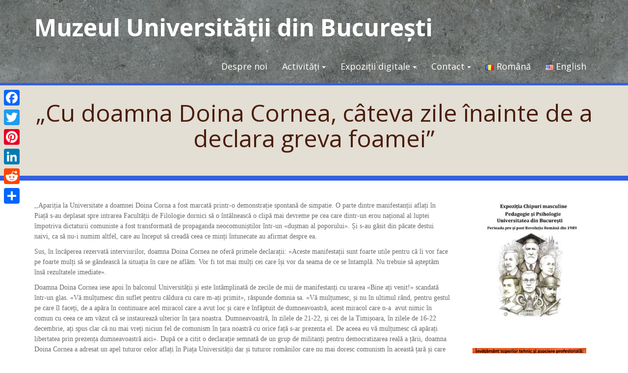

--- FILE ---
content_type: text/html; charset=UTF-8
request_url: https://muzeu.unibuc.ro/ro/fpu30-cu-doamna-doina-cornea-cateva-zile-inainte-de-a-declara-greva-foamei/
body_size: 21432
content:
<!DOCTYPE html>
<html lang="ro-RO">
<head>
<meta charset="UTF-8">
<meta name="viewport" content="width=device-width, initial-scale=1">
<link rel="profile" href="http://gmpg.org/xfn/11">
<link rel="pingback" href="https://muzeu.unibuc.ro/xmlrpc.php">
<meta name='robots' content='index, follow, max-image-preview:large, max-snippet:-1, max-video-preview:-1' />
<!-- This site is optimized with the Yoast SEO plugin v21.8.1 - https://yoast.com/wordpress/plugins/seo/ -->
<title>„Cu doamna Doina Cornea, câteva zile înainte de a declara greva foamei” - Muzeul Universității din București</title>
<link rel="canonical" href="https://muzeu.unibuc.ro/ro/fpu30-cu-doamna-doina-cornea-cateva-zile-inainte-de-a-declara-greva-foamei/" />
<meta property="og:locale" content="ro_RO" />
<meta property="og:type" content="article" />
<meta property="og:title" content="„Cu doamna Doina Cornea, câteva zile înainte de a declara greva foamei” - Muzeul Universității din București" />
<meta property="og:description" content=",,Apariția la Universitate a doamnei Doina Corna a fost marcată printr-o demonstrație spontană de simpatie. O parte dintre manifestanții aflați în Piață s-au deplasat spre intrarea Facultății de Filologie dornici să o întâlnească o clipă mai devreme pe cea care dintr-un erou național al luptei împotriva dictaturii comuniste a fost transformată de propaganda neocomuniștilor într-un «dușman al poporului». Și s-au găsit din păcate destui naivi, ca să nu-i numim altfel,..." />
<meta property="og:url" content="https://muzeu.unibuc.ro/ro/fpu30-cu-doamna-doina-cornea-cateva-zile-inainte-de-a-declara-greva-foamei/" />
<meta property="og:site_name" content="Muzeul Universității din București" />
<meta property="article:published_time" content="2020-04-27T09:50:38+00:00" />
<meta property="article:modified_time" content="2020-04-27T09:50:46+00:00" />
<meta property="og:image" content="https://muzeu.unibuc.ro/wp-content/uploads/2020/04/003-300x225.png" />
<meta name="author" content="valentin.maier" />
<meta name="twitter:card" content="summary_large_image" />
<meta name="twitter:label1" content="Scris de" />
<meta name="twitter:data1" content="valentin.maier" />
<meta name="twitter:label2" content="Timp estimat pentru citire" />
<meta name="twitter:data2" content="5 minute" />
<script type="application/ld+json" class="yoast-schema-graph">{"@context":"https://schema.org","@graph":[{"@type":"WebPage","@id":"https://muzeu.unibuc.ro/ro/fpu30-cu-doamna-doina-cornea-cateva-zile-inainte-de-a-declara-greva-foamei/","url":"https://muzeu.unibuc.ro/ro/fpu30-cu-doamna-doina-cornea-cateva-zile-inainte-de-a-declara-greva-foamei/","name":"„Cu doamna Doina Cornea, câteva zile înainte de a declara greva foamei” - Muzeul Universității din București","isPartOf":{"@id":"https://muzeu.unibuc.ro/ro/start/#website"},"primaryImageOfPage":{"@id":"https://muzeu.unibuc.ro/ro/fpu30-cu-doamna-doina-cornea-cateva-zile-inainte-de-a-declara-greva-foamei/#primaryimage"},"image":{"@id":"https://muzeu.unibuc.ro/ro/fpu30-cu-doamna-doina-cornea-cateva-zile-inainte-de-a-declara-greva-foamei/#primaryimage"},"thumbnailUrl":"https://muzeu.unibuc.ro/wp-content/uploads/2020/04/003-300x225.png","datePublished":"2020-04-27T09:50:38+00:00","dateModified":"2020-04-27T09:50:46+00:00","author":{"@id":"https://muzeu.unibuc.ro/ro/start/#/schema/person/a0bb1f1f217f4406d84dce88780b85be"},"breadcrumb":{"@id":"https://muzeu.unibuc.ro/ro/fpu30-cu-doamna-doina-cornea-cateva-zile-inainte-de-a-declara-greva-foamei/#breadcrumb"},"inLanguage":"ro-RO","potentialAction":[{"@type":"ReadAction","target":["https://muzeu.unibuc.ro/ro/fpu30-cu-doamna-doina-cornea-cateva-zile-inainte-de-a-declara-greva-foamei/"]}]},{"@type":"ImageObject","inLanguage":"ro-RO","@id":"https://muzeu.unibuc.ro/ro/fpu30-cu-doamna-doina-cornea-cateva-zile-inainte-de-a-declara-greva-foamei/#primaryimage","url":"https://muzeu.unibuc.ro/wp-content/uploads/2020/04/003.png","contentUrl":"https://muzeu.unibuc.ro/wp-content/uploads/2020/04/003.png","width":599,"height":450},{"@type":"BreadcrumbList","@id":"https://muzeu.unibuc.ro/ro/fpu30-cu-doamna-doina-cornea-cateva-zile-inainte-de-a-declara-greva-foamei/#breadcrumb","itemListElement":[{"@type":"ListItem","position":1,"name":"Home","item":"https://muzeu.unibuc.ro/ro/start/"},{"@type":"ListItem","position":2,"name":"„Cu doamna Doina Cornea, câteva zile înainte de a declara greva foamei”"}]},{"@type":"WebSite","@id":"https://muzeu.unibuc.ro/ro/start/#website","url":"https://muzeu.unibuc.ro/ro/start/","name":"Muzeul Universității din București","description":"","potentialAction":[{"@type":"SearchAction","target":{"@type":"EntryPoint","urlTemplate":"https://muzeu.unibuc.ro/ro/start/?s={search_term_string}"},"query-input":"required name=search_term_string"}],"inLanguage":"ro-RO"},{"@type":"Person","@id":"https://muzeu.unibuc.ro/ro/start/#/schema/person/a0bb1f1f217f4406d84dce88780b85be","name":"valentin.maier","image":{"@type":"ImageObject","inLanguage":"ro-RO","@id":"https://muzeu.unibuc.ro/ro/start/#/schema/person/image/","url":"https://secure.gravatar.com/avatar/c1c943aec8ff7112606df5e171a2d225?s=96&d=mm&r=g","contentUrl":"https://secure.gravatar.com/avatar/c1c943aec8ff7112606df5e171a2d225?s=96&d=mm&r=g","caption":"valentin.maier"},"url":"https://muzeu.unibuc.ro/ro/author/valentin-maier/"}]}</script>
<!-- / Yoast SEO plugin. -->
<link rel='dns-prefetch' href='//static.addtoany.com' />
<link rel='dns-prefetch' href='//fonts.googleapis.com' />
<link rel="alternate" type="application/rss+xml" title="Muzeul Universității din București &raquo; Flux" href="https://muzeu.unibuc.ro/ro/feed/" />
<link rel="alternate" type="application/rss+xml" title="Muzeul Universității din București &raquo; Flux comentarii" href="https://muzeu.unibuc.ro/ro/comments/feed/" />
<link rel="alternate" type="application/rss+xml" title="Flux comentarii Muzeul Universității din București &raquo; „Cu doamna Doina Cornea, câteva zile înainte de a declara greva foamei”" href="https://muzeu.unibuc.ro/ro/fpu30-cu-doamna-doina-cornea-cateva-zile-inainte-de-a-declara-greva-foamei/feed/" />
<script type="text/javascript">
window._wpemojiSettings = {"baseUrl":"https:\/\/s.w.org\/images\/core\/emoji\/14.0.0\/72x72\/","ext":".png","svgUrl":"https:\/\/s.w.org\/images\/core\/emoji\/14.0.0\/svg\/","svgExt":".svg","source":{"concatemoji":"https:\/\/muzeu.unibuc.ro\/wp-includes\/js\/wp-emoji-release.min.js?ver=6.2.8"}};
/*! This file is auto-generated */
!function(e,a,t){var n,r,o,i=a.createElement("canvas"),p=i.getContext&&i.getContext("2d");function s(e,t){p.clearRect(0,0,i.width,i.height),p.fillText(e,0,0);e=i.toDataURL();return p.clearRect(0,0,i.width,i.height),p.fillText(t,0,0),e===i.toDataURL()}function c(e){var t=a.createElement("script");t.src=e,t.defer=t.type="text/javascript",a.getElementsByTagName("head")[0].appendChild(t)}for(o=Array("flag","emoji"),t.supports={everything:!0,everythingExceptFlag:!0},r=0;r<o.length;r++)t.supports[o[r]]=function(e){if(p&&p.fillText)switch(p.textBaseline="top",p.font="600 32px Arial",e){case"flag":return s("\ud83c\udff3\ufe0f\u200d\u26a7\ufe0f","\ud83c\udff3\ufe0f\u200b\u26a7\ufe0f")?!1:!s("\ud83c\uddfa\ud83c\uddf3","\ud83c\uddfa\u200b\ud83c\uddf3")&&!s("\ud83c\udff4\udb40\udc67\udb40\udc62\udb40\udc65\udb40\udc6e\udb40\udc67\udb40\udc7f","\ud83c\udff4\u200b\udb40\udc67\u200b\udb40\udc62\u200b\udb40\udc65\u200b\udb40\udc6e\u200b\udb40\udc67\u200b\udb40\udc7f");case"emoji":return!s("\ud83e\udef1\ud83c\udffb\u200d\ud83e\udef2\ud83c\udfff","\ud83e\udef1\ud83c\udffb\u200b\ud83e\udef2\ud83c\udfff")}return!1}(o[r]),t.supports.everything=t.supports.everything&&t.supports[o[r]],"flag"!==o[r]&&(t.supports.everythingExceptFlag=t.supports.everythingExceptFlag&&t.supports[o[r]]);t.supports.everythingExceptFlag=t.supports.everythingExceptFlag&&!t.supports.flag,t.DOMReady=!1,t.readyCallback=function(){t.DOMReady=!0},t.supports.everything||(n=function(){t.readyCallback()},a.addEventListener?(a.addEventListener("DOMContentLoaded",n,!1),e.addEventListener("load",n,!1)):(e.attachEvent("onload",n),a.attachEvent("onreadystatechange",function(){"complete"===a.readyState&&t.readyCallback()})),(e=t.source||{}).concatemoji?c(e.concatemoji):e.wpemoji&&e.twemoji&&(c(e.twemoji),c(e.wpemoji)))}(window,document,window._wpemojiSettings);
</script>
<style type="text/css">
img.wp-smiley,
img.emoji {
display: inline !important;
border: none !important;
box-shadow: none !important;
height: 1em !important;
width: 1em !important;
margin: 0 0.07em !important;
vertical-align: -0.1em !important;
background: none !important;
padding: 0 !important;
}
</style>
<!-- <link rel='stylesheet' id='wp-block-library-css' href='https://muzeu.unibuc.ro/wp-includes/css/dist/block-library/style.min.css?ver=6.2.8' type='text/css' media='all' /> -->
<link rel="stylesheet" type="text/css" href="//muzeu.unibuc.ro/wp-content/cache/wpfc-minified/fdid4ff1/61nv6.css" media="all"/>
<style id='b3dviewer-modelviewer-style-inline-css' type='text/css'>
.b3dviewer-wrapper{height:100%;max-width:100%;min-width:150px;width:100%}.b3dviewer-wrapper:fullscreen{background:#fff}.b3dviewer .activate_ar{background-color:#fff;border:none;border-radius:4px;position:absolute;right:16px;top:16px}.b3dviewer aligncenter{text-align:left}.b3dviewer-wrapper model-viewer{height:100%;position:relative;width:100%}.b3dviewer-wrapper .slider{bottom:16px;overflow:hidden;position:absolute;text-align:center;width:-moz-fit-content;width:fit-content}.b3dviewer-wrapper *{box-sizing:border-box}.b3dviewer-wrapper .slides{display:flex;overflow-x:auto;scroll-behavior:smooth;scroll-snap-type:x mandatory;-webkit-overflow-scrolling:touch;margin-left:10px;overflow-y:hidden}.modelThumbs .selected,.slides .slide.selected{border:2px solid #b3b3b3}.slideController{align-items:center;display:flex;justify-content:space-between;position:absolute;top:50%;width:100%}.slideController .arrow-left,.slideController .arrow-right{cursor:pointer}.slideController .arrow-left.disabled,.slideController .arrow-right.disabled{cursor:not-allowed;opacity:.3}.slides .slide{background-color:#fff;background-position:50%;background-repeat:no-repeat;background-size:contain;border:none;border-radius:5px;cursor:pointer;display:flex;flex-shrink:0;height:90px;margin-right:10px;padding:5px;scroll-snap-align:start;width:90px}@media(max-width:576px){.slides .slide{height:60px;width:60px}}.slides .slide-number{background:#ebebeb;text-align:center}.slides .slide-number span{color:#666;font-size:65px;margin:auto;text-align:center}.b3dviewer-wrapper .slide img{border-radius:5px;width:100%}.b3dviewer-wrapper .slide img,.modelViewerBlock .woocommerce .bp_model_parent.b3dviewer-wrapper img,.woocommerce div.product div.images img{height:100%;-o-object-fit:cover;object-fit:cover}.bp_model_parent{max-width:100%}.bp_model_parent .DMC canvas{pointer-events:none}.bp_model_parent:fullscreen{height:100vh}.bp_model_parent:fullscreen .online_3d_viewer{height:100vh!important;width:100vw!important}.online_3d_viewer{align-items:center;display:flex;flex-direction:column;justify-content:center;max-width:100%}.online_3d_viewer div:last-child{text-align:center;vertical-align:center}#openBtn{bottom:10px;box-sizing:border-box;padding:5px;right:10px}#closeBtn,#openBtn{position:absolute;z-index:999999;fill:#333;background:#fff;border-radius:2px;cursor:pointer}#closeBtn{display:none;right:20px;top:10px}.b3dviewer .fullscreen #closeBtn{display:block}.modelViewerBlock,.modelViewerBlock.b3dviewer{max-width:100%}.modelViewerBlock .alignend,.modelViewerBlock .alignright,.modelViewerBlock.b3dviewer .alignend,.modelViewerBlock.b3dviewer .alignright{float:none;margin-left:auto}.modelViewerBlock .aligncenter,.modelViewerBlock.b3dviewer .aligncenter{margin-left:auto;margin-right:auto}.modelViewerBlock .alignleft,.modelViewerBlock .alignstart,.modelViewerBlock.b3dviewer .alignleft,.modelViewerBlock.b3dviewer .alignstart{float:none;margin-right:auto}.modelViewerBlock .fullscreen,.modelViewerBlock.b3dviewer .fullscreen{animation-duration:.5s;animation-name:fullscreen;background:#fff;height:100vh!important;left:0;position:fixed;top:0;width:100vw!important;z-index:99999}.modelViewerBlock #openBtn,.modelViewerBlock.b3dviewer #openBtn{display:none}@media screen and (max-width:768px){.modelViewerBlock #openBtn,.modelViewerBlock.b3dviewer #openBtn{display:block}}.modelViewerBlock .bp_model_parent:fullscreen #openBtn,.modelViewerBlock.b3dviewer .bp_model_parent:fullscreen #openBtn{display:none}.modelViewerBlock .bp_model_parent:fullscreen #closeBtn,.modelViewerBlock.b3dviewer .bp_model_parent:fullscreen #closeBtn{display:block}.modelViewerBlock #default-poster,.modelViewerBlock.b3dviewer #default-poster{background-color:transparent;background-size:cover;border:none;height:100%;outline:none;width:100%}.modelViewerBlock .modelThumbs,.modelViewerBlock.b3dviewer .modelThumbs{display:flex;flex-wrap:wrap;gap:10px;margin-top:10px;max-width:100%}.modelViewerBlock .modelThumbs .thumbsItem,.modelViewerBlock.b3dviewer .modelThumbs .thumbsItem{cursor:pointer;height:80px;width:100px}.b3dviewer-wrapper .select{background:#fff;border-radius:3px;display:inline-block;margin-left:5px;margin-top:5px;padding:5px 12px}.b3dviewer-wrapper .select select{display:inline-block;padding:0 24px 0 8px;width:auto}.percentageWrapper .overlay{background:rgba(51,51,51,.631);height:100%;left:0;position:absolute;top:0;width:100%}.percentageWrapper .percentage{color:#fff;left:50%;position:absolute;top:50%;transform:translate(-50%,-50%)}.b3dviewer .fullscreen model-viewer{height:100%!important}model-viewer.hide_progressbar::part(default-progress-bar){display:none}.woocommerce-page #content .ast-woocommerce-container div.product .b3dviewer_woo_wrapper div.images,.woocommerce-page .b3dviewer_woo_wrapper .b3dviewer.woocommerce,.woocommerce-page .b3dviewer_woo_wrapper .woocommerce-product-gallery.images,.woocommerce-product-gallery.images .b3dviewer.woocommerce{width:100%}.woocommerce #content div.product .product-summary-wrapper div.images:not(.avada-product-gallery){width:48%}.woocommerce #content div.product .owp-product-nav-wrap+div.images{width:52%}div#st-primary-content .product.type-product .woocommerce-product-gallery.images.images{width:44%}.b3dviewer_woo_wrapper{display:flex;flex-direction:column;float:left;width:48%}.woocommerce-page .product .b3dviewer.woocommerce:not(.b3dviewer_woo_wrapper .b3dviewer.woocommerce){float:left;width:48%}#animations{font-size:16px}.b3dviewer-wrapper .select{display:none;margin-right:10px}.b3dviewer-wrapper .select select{margin-left:10px}.fullscreen .online_3d_viewer,.fullscreen canvas{height:100%!important;width:100%!important}.woocommerce-product-gallery.woocommerce-product-gallery--with-images:not(.avada-product-gallery){display:flex;flex-direction:column}.woocommerce #content div.product div.images.avada-product-gallery{display:block!important;float:left;width:500px}.theme-woodmart .woocommerce-product-gallery.woocommerce-product-gallery--with-images{flex-direction:row}.modelViewerBlock #default-poster{pointer-events:none}@media only screen and (min-width:768px){.woocommerce #content .shoptimizer-archive div.product div.images{width:60%}}.bp3dv-model-main{bottom:0;left:0;overflow:hidden;right:0;text-align:center;top:0;-webkit-overflow-scrolling:touch;display:none;opacity:0;outline:0;overflow-x:hidden;overflow-y:auto;transition:opacity .15s linear,z-index .15;z-index:-1}.bp3dv-model-main:target{z-index:99999}.bp3dv-model-main:target,.model-open{height:auto;opacity:1;overflow:hidden;position:fixed}.model-open{display:block;z-index:9999999}.bp3dv-model-inner{display:inline-block;margin:30px auto;max-width:90%;transform:translateY(-25%);transition:transform .3s ease-out;vertical-align:middle;width:900px}.bp3dv-model-wrap{background-clip:padding-box;background-color:#fff;border:1px solid #999;border:1px solid rgba(0,0,0,.2);border-radius:6px;box-shadow:0 3px 9px rgba(0,0,0,.5);box-sizing:border-box;display:block;max-height:calc(100vh - 70px);outline:0;padding:20px;position:relative;text-align:left;width:100%}.bp3dv-model-main:target,.model-open .bp3dv-model-inner{position:relative;transform:translate(0);z-index:9999}.bp3dv-model-main:target,.model-open .bg-overlay{background:rgba(0,0,0,.8);position:fixed;z-index:99}.bg-overlay{background:transparent;bottom:0;height:100vh;left:0;right:0;top:0;transition:background .15s linear;width:100%;z-index:0}.close-btn{color:#fff;cursor:pointer;font-family:none;font-size:30px;font-weight:700;line-height:135%;position:absolute;right:-15px;top:-35px;z-index:99}@media screen and (min-width:800px){.bp3dv-model-main:before{content:"";display:inline-block;height:auto;height:100%;margin-right:0;vertical-align:middle}}@media screen and (max-width:799px){.bp3dv-model-inner{margin-top:45px}}.bp3dv_a_popup_opener{position:relative}.bp3dv_a_popup_opener:before{content:"";cursor:pointer;display:inline-block;height:100%;position:absolute;width:100%;z-index:9999}.bp3dv_play_icon:before{color:#fff;content:"";font-family:FontAwesome;font-size:100px;height:auto;left:50%;opacity:.8;position:absolute;text-shadow:0 0 30px rgba(0,0,0,.5);top:50%;transform:translate(-50%,-50%);-webkit-transform:translate(-50%,-50%);width:auto}.bp3dv_play_icon:before:hover:before{color:#eee}.bp3d_custom_selector_models{height:0;overflow:hidden}.single-product #main-content>.clearfix,.single-product.et_pb_pagebuilder_layout .clearfix>.woocommerce-product-gallery{display:none}.woocommerce-product-gallery .position_top{margin-bottom:10px}.woocommerce-product-gallery .position_bottom{margin-top:10px}.type-product.product .product-summary-wrapper .product-modal-wrap .woocommerce-product-gallery.images{display:block}.modelViewerBlock .view_3d,.modelViewerBlock .view_img{display:none}.modelViewerBlock .position-bottom-left,.modelViewerBlock .position-bottom-right,.modelViewerBlock .position-top-left,.modelViewerBlock .position-top-right{display:flex;flex-direction:column;gap:10px;position:absolute}.modelViewerBlock .position-bottom-left{bottom:10px;left:10px}.modelViewerBlock .position-bottom-right{bottom:10px;right:10px}.modelViewerBlock .position-top-right{right:10px;top:10px}.modelViewerBlock .position-top-left{left:10px;top:10px}.modelViewerBlock .fullscreen-close{display:none}.modelViewerBlock .b3dviewer-wrapper.fullscreen .fullscreen-close{display:block}.modelViewerBlock .bp_model_parent:fullscreen .fullscreen-close{display:block}.modelViewerBlock .bp_model_parent:fullscreen .fullscreen-open{display:none}.modelViewerBlock .control-btn{background:#fff;border:1px solid #e8e8e8;border-radius:5px;box-sizing:border-box;cursor:pointer;height:35px;padding:4px;width:35px;z-index:999}.modelViewerBlock .ar-qrcode{display:flex}.modelViewerBlock .ar-qrcode .qr-content{align-items:center;background:#fff;border:1px solid #e8e8e8;border-radius:5px;bottom:0;box-sizing:border-box;display:none;flex-direction:column;font-size:12px;justify-content:center;left:45px;overflow:hidden;padding-top:10px;position:absolute;text-align:center;transition:all .3s ease-in-out;width:145px;z-index:999}.modelViewerBlock .ar-qrcode .qr-content p{line-height:normal;margin:0 10px}.modelViewerBlock .ar-qrcode .close{display:none}.modelViewerBlock .ar-qrcode.active .qr-content{display:flex;width:100px}.modelViewerBlock .ar-qrcode.active .ar-qr-opener{display:none}.modelViewerBlock .ar-qrcode.active .close{display:block}.modelViewerBlock .hotspot{background-color:#fff;border:none;border-radius:10px;box-sizing:border-box;display:block;height:20px;padding:0;pointer-events:none;width:20px}.modelViewerBlock .view-button{background:#fff;border:none;border-radius:4px;box-shadow:0 2px 4px rgba(0,0,0,.25);box-sizing:border-box;color:rgba(0,0,0,.8);display:block;font-family:Futura,Helvetica Neue,sans-serif;font-size:12px;font-weight:700;max-width:128px;outline:none;overflow-wrap:break-word;padding:10px;position:absolute;transform:translate3d(-50%,-50%,0);width:-moz-max-content;width:max-content}.modelViewerBlock .annotation{background-color:#fff;border:1px solid #e8e8e8;border-radius:10px;color:#222;max-width:-moz-max-content;max-width:max-content;padding:6px 9px;position:absolute;transform:translate(10px,10px);white-space:pre-wrap;width:200px}.modelViewerBlock .style-1.view-button{height:-moz-max-content;height:max-content;padding:6px 9px;width:-moz-max-content;width:max-content}.modelViewerBlock .style-2 .annotation{left:10px;top:22px}.modelViewerBlock .style-2.view-button{border-radius:50px;padding:6px 9px}.modelViewerBlock .style-3 .annotation,.modelViewerBlock .style-4 .annotation{display:none;left:10px;top:20px}.modelViewerBlock .style-3.view-button,.modelViewerBlock .style-4.view-button{border-radius:50px;padding:6px 9px}.modelViewerBlock .style-3.view-button:hover .annotation,.modelViewerBlock .style-4.view-button:hover .annotation{display:block}.modelViewerBlock .style-4.view-button{background-color:transparent;padding:0}.modelViewerBlock .style-4 .hotspot-icon{background:#fff;border-radius:50px;height:24px;width:24px}.productListItem{background:hsla(0,0%,87%,.118);height:100%;left:0;overflow:hidden;position:absolute;top:0;width:100%;z-index:1}.productListItem .b3dviewer-wrapper{visibility:hidden}.productListItem .cameraBtn{display:none}.productListItem .view_3d,.productListItem .view_img{bottom:10px;position:absolute;right:10px}.productListItem .view_img{right:10px;top:10px}.productListItem .view_3d{display:block}.productListItem.active .b3dviewer-wrapper{visibility:visible}.productListItem.active .view_3d{display:none}.productListItem.active .view_img{display:block;z-index:999}.woocommerce div.product div.images .bp3d_slick_model_container img{display:none}#bp3d-viewer-1 .b3dviewer-wrapper.fullscreen{height:100vh;left:0;overflow:hidden;position:fixed;top:0;width:100vw;z-index:999}@media screen and (max-width:768px){.bluePlaylist{height:auto!important;max-height:-moz-fit-content!important;max-height:fit-content!important}}
</style>
<!-- <link rel='stylesheet' id='bp3d-custom-style-css' href='https://muzeu.unibuc.ro/wp-content/plugins/3d-viewer/public/css/custom-style.css?ver=1.8.3' type='text/css' media='all' /> -->
<!-- <link rel='stylesheet' id='classic-theme-styles-css' href='https://muzeu.unibuc.ro/wp-includes/css/classic-themes.min.css?ver=6.2.8' type='text/css' media='all' /> -->
<link rel="stylesheet" type="text/css" href="//muzeu.unibuc.ro/wp-content/cache/wpfc-minified/mlv1h3wv/dt9a7.css" media="all"/>
<style id='global-styles-inline-css' type='text/css'>
body{--wp--preset--color--black: #000000;--wp--preset--color--cyan-bluish-gray: #abb8c3;--wp--preset--color--white: #ffffff;--wp--preset--color--pale-pink: #f78da7;--wp--preset--color--vivid-red: #cf2e2e;--wp--preset--color--luminous-vivid-orange: #ff6900;--wp--preset--color--luminous-vivid-amber: #fcb900;--wp--preset--color--light-green-cyan: #7bdcb5;--wp--preset--color--vivid-green-cyan: #00d084;--wp--preset--color--pale-cyan-blue: #8ed1fc;--wp--preset--color--vivid-cyan-blue: #0693e3;--wp--preset--color--vivid-purple: #9b51e0;--wp--preset--gradient--vivid-cyan-blue-to-vivid-purple: linear-gradient(135deg,rgba(6,147,227,1) 0%,rgb(155,81,224) 100%);--wp--preset--gradient--light-green-cyan-to-vivid-green-cyan: linear-gradient(135deg,rgb(122,220,180) 0%,rgb(0,208,130) 100%);--wp--preset--gradient--luminous-vivid-amber-to-luminous-vivid-orange: linear-gradient(135deg,rgba(252,185,0,1) 0%,rgba(255,105,0,1) 100%);--wp--preset--gradient--luminous-vivid-orange-to-vivid-red: linear-gradient(135deg,rgba(255,105,0,1) 0%,rgb(207,46,46) 100%);--wp--preset--gradient--very-light-gray-to-cyan-bluish-gray: linear-gradient(135deg,rgb(238,238,238) 0%,rgb(169,184,195) 100%);--wp--preset--gradient--cool-to-warm-spectrum: linear-gradient(135deg,rgb(74,234,220) 0%,rgb(151,120,209) 20%,rgb(207,42,186) 40%,rgb(238,44,130) 60%,rgb(251,105,98) 80%,rgb(254,248,76) 100%);--wp--preset--gradient--blush-light-purple: linear-gradient(135deg,rgb(255,206,236) 0%,rgb(152,150,240) 100%);--wp--preset--gradient--blush-bordeaux: linear-gradient(135deg,rgb(254,205,165) 0%,rgb(254,45,45) 50%,rgb(107,0,62) 100%);--wp--preset--gradient--luminous-dusk: linear-gradient(135deg,rgb(255,203,112) 0%,rgb(199,81,192) 50%,rgb(65,88,208) 100%);--wp--preset--gradient--pale-ocean: linear-gradient(135deg,rgb(255,245,203) 0%,rgb(182,227,212) 50%,rgb(51,167,181) 100%);--wp--preset--gradient--electric-grass: linear-gradient(135deg,rgb(202,248,128) 0%,rgb(113,206,126) 100%);--wp--preset--gradient--midnight: linear-gradient(135deg,rgb(2,3,129) 0%,rgb(40,116,252) 100%);--wp--preset--duotone--dark-grayscale: url('#wp-duotone-dark-grayscale');--wp--preset--duotone--grayscale: url('#wp-duotone-grayscale');--wp--preset--duotone--purple-yellow: url('#wp-duotone-purple-yellow');--wp--preset--duotone--blue-red: url('#wp-duotone-blue-red');--wp--preset--duotone--midnight: url('#wp-duotone-midnight');--wp--preset--duotone--magenta-yellow: url('#wp-duotone-magenta-yellow');--wp--preset--duotone--purple-green: url('#wp-duotone-purple-green');--wp--preset--duotone--blue-orange: url('#wp-duotone-blue-orange');--wp--preset--font-size--small: 13px;--wp--preset--font-size--medium: 20px;--wp--preset--font-size--large: 36px;--wp--preset--font-size--x-large: 42px;--wp--preset--spacing--20: 0.44rem;--wp--preset--spacing--30: 0.67rem;--wp--preset--spacing--40: 1rem;--wp--preset--spacing--50: 1.5rem;--wp--preset--spacing--60: 2.25rem;--wp--preset--spacing--70: 3.38rem;--wp--preset--spacing--80: 5.06rem;--wp--preset--shadow--natural: 6px 6px 9px rgba(0, 0, 0, 0.2);--wp--preset--shadow--deep: 12px 12px 50px rgba(0, 0, 0, 0.4);--wp--preset--shadow--sharp: 6px 6px 0px rgba(0, 0, 0, 0.2);--wp--preset--shadow--outlined: 6px 6px 0px -3px rgba(255, 255, 255, 1), 6px 6px rgba(0, 0, 0, 1);--wp--preset--shadow--crisp: 6px 6px 0px rgba(0, 0, 0, 1);}:where(.is-layout-flex){gap: 0.5em;}body .is-layout-flow > .alignleft{float: left;margin-inline-start: 0;margin-inline-end: 2em;}body .is-layout-flow > .alignright{float: right;margin-inline-start: 2em;margin-inline-end: 0;}body .is-layout-flow > .aligncenter{margin-left: auto !important;margin-right: auto !important;}body .is-layout-constrained > .alignleft{float: left;margin-inline-start: 0;margin-inline-end: 2em;}body .is-layout-constrained > .alignright{float: right;margin-inline-start: 2em;margin-inline-end: 0;}body .is-layout-constrained > .aligncenter{margin-left: auto !important;margin-right: auto !important;}body .is-layout-constrained > :where(:not(.alignleft):not(.alignright):not(.alignfull)){max-width: var(--wp--style--global--content-size);margin-left: auto !important;margin-right: auto !important;}body .is-layout-constrained > .alignwide{max-width: var(--wp--style--global--wide-size);}body .is-layout-flex{display: flex;}body .is-layout-flex{flex-wrap: wrap;align-items: center;}body .is-layout-flex > *{margin: 0;}:where(.wp-block-columns.is-layout-flex){gap: 2em;}.has-black-color{color: var(--wp--preset--color--black) !important;}.has-cyan-bluish-gray-color{color: var(--wp--preset--color--cyan-bluish-gray) !important;}.has-white-color{color: var(--wp--preset--color--white) !important;}.has-pale-pink-color{color: var(--wp--preset--color--pale-pink) !important;}.has-vivid-red-color{color: var(--wp--preset--color--vivid-red) !important;}.has-luminous-vivid-orange-color{color: var(--wp--preset--color--luminous-vivid-orange) !important;}.has-luminous-vivid-amber-color{color: var(--wp--preset--color--luminous-vivid-amber) !important;}.has-light-green-cyan-color{color: var(--wp--preset--color--light-green-cyan) !important;}.has-vivid-green-cyan-color{color: var(--wp--preset--color--vivid-green-cyan) !important;}.has-pale-cyan-blue-color{color: var(--wp--preset--color--pale-cyan-blue) !important;}.has-vivid-cyan-blue-color{color: var(--wp--preset--color--vivid-cyan-blue) !important;}.has-vivid-purple-color{color: var(--wp--preset--color--vivid-purple) !important;}.has-black-background-color{background-color: var(--wp--preset--color--black) !important;}.has-cyan-bluish-gray-background-color{background-color: var(--wp--preset--color--cyan-bluish-gray) !important;}.has-white-background-color{background-color: var(--wp--preset--color--white) !important;}.has-pale-pink-background-color{background-color: var(--wp--preset--color--pale-pink) !important;}.has-vivid-red-background-color{background-color: var(--wp--preset--color--vivid-red) !important;}.has-luminous-vivid-orange-background-color{background-color: var(--wp--preset--color--luminous-vivid-orange) !important;}.has-luminous-vivid-amber-background-color{background-color: var(--wp--preset--color--luminous-vivid-amber) !important;}.has-light-green-cyan-background-color{background-color: var(--wp--preset--color--light-green-cyan) !important;}.has-vivid-green-cyan-background-color{background-color: var(--wp--preset--color--vivid-green-cyan) !important;}.has-pale-cyan-blue-background-color{background-color: var(--wp--preset--color--pale-cyan-blue) !important;}.has-vivid-cyan-blue-background-color{background-color: var(--wp--preset--color--vivid-cyan-blue) !important;}.has-vivid-purple-background-color{background-color: var(--wp--preset--color--vivid-purple) !important;}.has-black-border-color{border-color: var(--wp--preset--color--black) !important;}.has-cyan-bluish-gray-border-color{border-color: var(--wp--preset--color--cyan-bluish-gray) !important;}.has-white-border-color{border-color: var(--wp--preset--color--white) !important;}.has-pale-pink-border-color{border-color: var(--wp--preset--color--pale-pink) !important;}.has-vivid-red-border-color{border-color: var(--wp--preset--color--vivid-red) !important;}.has-luminous-vivid-orange-border-color{border-color: var(--wp--preset--color--luminous-vivid-orange) !important;}.has-luminous-vivid-amber-border-color{border-color: var(--wp--preset--color--luminous-vivid-amber) !important;}.has-light-green-cyan-border-color{border-color: var(--wp--preset--color--light-green-cyan) !important;}.has-vivid-green-cyan-border-color{border-color: var(--wp--preset--color--vivid-green-cyan) !important;}.has-pale-cyan-blue-border-color{border-color: var(--wp--preset--color--pale-cyan-blue) !important;}.has-vivid-cyan-blue-border-color{border-color: var(--wp--preset--color--vivid-cyan-blue) !important;}.has-vivid-purple-border-color{border-color: var(--wp--preset--color--vivid-purple) !important;}.has-vivid-cyan-blue-to-vivid-purple-gradient-background{background: var(--wp--preset--gradient--vivid-cyan-blue-to-vivid-purple) !important;}.has-light-green-cyan-to-vivid-green-cyan-gradient-background{background: var(--wp--preset--gradient--light-green-cyan-to-vivid-green-cyan) !important;}.has-luminous-vivid-amber-to-luminous-vivid-orange-gradient-background{background: var(--wp--preset--gradient--luminous-vivid-amber-to-luminous-vivid-orange) !important;}.has-luminous-vivid-orange-to-vivid-red-gradient-background{background: var(--wp--preset--gradient--luminous-vivid-orange-to-vivid-red) !important;}.has-very-light-gray-to-cyan-bluish-gray-gradient-background{background: var(--wp--preset--gradient--very-light-gray-to-cyan-bluish-gray) !important;}.has-cool-to-warm-spectrum-gradient-background{background: var(--wp--preset--gradient--cool-to-warm-spectrum) !important;}.has-blush-light-purple-gradient-background{background: var(--wp--preset--gradient--blush-light-purple) !important;}.has-blush-bordeaux-gradient-background{background: var(--wp--preset--gradient--blush-bordeaux) !important;}.has-luminous-dusk-gradient-background{background: var(--wp--preset--gradient--luminous-dusk) !important;}.has-pale-ocean-gradient-background{background: var(--wp--preset--gradient--pale-ocean) !important;}.has-electric-grass-gradient-background{background: var(--wp--preset--gradient--electric-grass) !important;}.has-midnight-gradient-background{background: var(--wp--preset--gradient--midnight) !important;}.has-small-font-size{font-size: var(--wp--preset--font-size--small) !important;}.has-medium-font-size{font-size: var(--wp--preset--font-size--medium) !important;}.has-large-font-size{font-size: var(--wp--preset--font-size--large) !important;}.has-x-large-font-size{font-size: var(--wp--preset--font-size--x-large) !important;}
.wp-block-navigation a:where(:not(.wp-element-button)){color: inherit;}
:where(.wp-block-columns.is-layout-flex){gap: 2em;}
.wp-block-pullquote{font-size: 1.5em;line-height: 1.6;}
</style>
<!-- <link rel='stylesheet' id='contact-form-7-css' href='https://muzeu.unibuc.ro/wp-content/plugins/contact-form-7/includes/css/styles.css?ver=5.8.7' type='text/css' media='all' /> -->
<!-- <link rel='stylesheet' id='font-awesome-css' href='https://muzeu.unibuc.ro/wp-content/plugins/contact-information-widget//fonts/font-awesome.css?ver=6.2.8' type='text/css' media='all' /> -->
<!-- <link rel='stylesheet' id='style-css' href='https://muzeu.unibuc.ro/wp-content/plugins/contact-information-widget//style.css?ver=6.2.8' type='text/css' media='all' /> -->
<!-- <link rel='stylesheet' id='dashicons-css' href='https://muzeu.unibuc.ro/wp-includes/css/dashicons.min.css?ver=6.2.8' type='text/css' media='all' /> -->
<!-- <link rel='stylesheet' id='post-views-counter-frontend-css' href='https://muzeu.unibuc.ro/wp-content/plugins/post-views-counter/css/frontend.min.css?ver=1.3.13' type='text/css' media='all' /> -->
<!-- <link rel='stylesheet' id='twenty20-css' href='https://muzeu.unibuc.ro/wp-content/plugins/twenty20/assets/css/twenty20.css?ver=2.0.4' type='text/css' media='all' /> -->
<link rel="stylesheet" type="text/css" href="//muzeu.unibuc.ro/wp-content/cache/wpfc-minified/qlwec1vw/hfmif.css" media="all"/>
<!-- <link rel='stylesheet' id='wp_doppio_responsive-css' href='https://muzeu.unibuc.ro/wp-content/themes/wp-doppio/css/responsive.css?ver=6.2.8' type='text/css' media='screen' /> -->
<link rel="stylesheet" type="text/css" href="//muzeu.unibuc.ro/wp-content/cache/wpfc-minified/23j96cuq/hqf5i.css" media="screen"/>
<!-- <link rel='stylesheet' id='wp_doppio_font_awesome-css' href='https://muzeu.unibuc.ro/wp-content/themes/wp-doppio/assets/css/font-awesome.min.css?ver=6.2.8' type='text/css' media='all' /> -->
<link rel="stylesheet" type="text/css" href="//muzeu.unibuc.ro/wp-content/cache/wpfc-minified/9k4hr1co/hqf5i.css" media="all"/>
<link rel='stylesheet' id='wp_doppio_googleFonts-css' href='//fonts.googleapis.com/css?family=Open+Sans%3A400%2C300%2C600%2C700%2C800&#038;ver=6.2.8' type='text/css' media='all' />
<!-- <link rel='stylesheet' id='wp-doppio-style-css' href='https://muzeu.unibuc.ro/wp-content/themes/wp-doppio/style.css?ver=6.2.8' type='text/css' media='all' /> -->
<!-- <link rel='stylesheet' id='addtoany-css' href='https://muzeu.unibuc.ro/wp-content/plugins/add-to-any/addtoany.min.css?ver=1.16' type='text/css' media='all' /> -->
<link rel="stylesheet" type="text/css" href="//muzeu.unibuc.ro/wp-content/cache/wpfc-minified/djogl21o/hqf5i.css" media="all"/>
<style id='addtoany-inline-css' type='text/css'>
@media screen and (max-width:980px){
.a2a_floating_style.a2a_vertical_style{display:none;}
}
</style>
<script type='text/javascript' id='addtoany-core-js-before'>
window.a2a_config=window.a2a_config||{};a2a_config.callbacks=[];a2a_config.overlays=[];a2a_config.templates={};a2a_localize = {
Share: "Partajează",
Save: "Salvează",
Subscribe: "Abonează-te",
Email: "Email",
Bookmark: "Pune un semn de carte",
ShowAll: "Arată tot",
ShowLess: "Arată mai puțin",
FindServices: "găseşte serviciu/i",
FindAnyServiceToAddTo: "găseşte instantaneu orice serviciu de adăugat la",
PoweredBy: "Propulsat de",
ShareViaEmail: "Partajat via email",
SubscribeViaEmail: "Abonare via email",
BookmarkInYourBrowser: "pune semn în browserul tău",
BookmarkInstructions: "Apasă Ctrl+D sau \u2318+D pentru a pune un semn de carte paginii",
AddToYourFavorites: "adaugă la pagini favorite",
SendFromWebOrProgram: "Trimis de la orice adresă de email sau program de email",
EmailProgram: "Program de email",
More: "Mai mult&#8230;",
ThanksForSharing: "Thanks for sharing!",
ThanksForFollowing: "Thanks for following!"
};
</script>
<script type='text/javascript' defer src='https://static.addtoany.com/menu/page.js' id='addtoany-core-js'></script>
<script src='//muzeu.unibuc.ro/wp-content/cache/wpfc-minified/eer8ni9f/hfmiz.js' type="text/javascript"></script>
<!-- <script type='text/javascript' src='https://muzeu.unibuc.ro/wp-includes/js/jquery/jquery.min.js?ver=3.6.4' id='jquery-core-js'></script> -->
<!-- <script type='text/javascript' src='https://muzeu.unibuc.ro/wp-includes/js/jquery/jquery-migrate.min.js?ver=3.4.0' id='jquery-migrate-js'></script> -->
<!-- <script type='text/javascript' defer src='https://muzeu.unibuc.ro/wp-content/plugins/add-to-any/addtoany.min.js?ver=1.1' id='addtoany-jquery-js'></script> -->
<!-- <script type='text/javascript' src='https://muzeu.unibuc.ro/wp-content/themes/wp-doppio/js/responsive.js?ver=6.2.8' id='wp_doppio_responsive_js-js'></script> -->
<!-- <script type='text/javascript' src='https://muzeu.unibuc.ro/wp-content/themes/wp-doppio/js/jquery.imagesloaded.min.js?ver=6.2.8' id='wp_doppio_load_images_js-js'></script> -->
<!--[if lt IE 9]>
<script type='text/javascript' src='https://muzeu.unibuc.ro/wp-content/themes/wp-doppio/js/html5shiv.js?ver=6.2.8' id='wp_doppio_ie-js'></script>
<![endif]-->
<!--[if lt IE 9]>
<script type='text/javascript' src='https://muzeu.unibuc.ro/wp-content/themes/wp-doppio/js/ie-responsive.min.js?ver=6.2.8' id='wp_doppio_ie-responsive-js'></script>
<![endif]-->
<script src='//muzeu.unibuc.ro/wp-content/cache/wpfc-minified/dg3qnww3/61nv6.js' type="text/javascript"></script>
<!-- <script type='text/javascript' src='https://muzeu.unibuc.ro/wp-includes/js/imagesloaded.min.js?ver=4.1.4' id='imagesloaded-js'></script> -->
<!-- <script type='text/javascript' src='https://muzeu.unibuc.ro/wp-includes/js/masonry.min.js?ver=4.2.2' id='masonry-js'></script> -->
<!-- <script type='text/javascript' src='https://muzeu.unibuc.ro/wp-includes/js/jquery/jquery.masonry.min.js?ver=3.1.2b' id='jquery-masonry-js'></script> -->
<script type='text/javascript' id='wp_doppio_custom_js-js-extra'>
/* <![CDATA[ */
var slider_speed = {"vars":"6000"};
/* ]]> */
</script>
<script src='//muzeu.unibuc.ro/wp-content/cache/wpfc-minified/dsif7l4x/hqf5i.js' type="text/javascript"></script>
<!-- <script type='text/javascript' src='https://muzeu.unibuc.ro/wp-content/themes/wp-doppio/js/custom.js?ver=6.2.8' id='wp_doppio_custom_js-js'></script> -->
<link rel="https://api.w.org/" href="https://muzeu.unibuc.ro/wp-json/" /><link rel="alternate" type="application/json" href="https://muzeu.unibuc.ro/wp-json/wp/v2/posts/5321" /><meta name="generator" content="WordPress 6.2.8" />
<link rel='shortlink' href='https://muzeu.unibuc.ro/?p=5321' />
<link rel="alternate" type="application/json+oembed" href="https://muzeu.unibuc.ro/wp-json/oembed/1.0/embed?url=https%3A%2F%2Fmuzeu.unibuc.ro%2Fro%2Ffpu30-cu-doamna-doina-cornea-cateva-zile-inainte-de-a-declara-greva-foamei%2F" />
<link rel="alternate" type="text/xml+oembed" href="https://muzeu.unibuc.ro/wp-json/oembed/1.0/embed?url=https%3A%2F%2Fmuzeu.unibuc.ro%2Fro%2Ffpu30-cu-doamna-doina-cornea-cateva-zile-inainte-de-a-declara-greva-foamei%2F&#038;format=xml" />
<style id="color-settings">
.navbar-toggle .icon-bar, .btn-info, .pagination .fa, #respond #submit, .post-content form input[type=submit], .post-content form input[type=button], footer .widget_calendar thead tr, .navbar-toggle .icon-bar, .tagcloud a {
background-color:#345fe2;
}
.nav_container, ul.meta-info li, footer#colophon, .site-branding, .featured_slide, .content-header{
border-color:#345fe2;
}
a, .main-navigation a:hover, .main-navigation .current_page_item > a, .main-navigation .current-menu-item > a, .main-navigation .current_page_ancestor > a, h1.site-title span, h3.entry-title a:hover, h2.site-description, .meta-info, .meta-info a, .meta-info, .meta-info a, .meta-info a:hover, .post_box a.meta-comment:hover, .entry-meta span.posted-on, .entry-meta span.comments-link a:hover, .tagcloud a:hover, a.comment-reply-link, ul li.recentcommentscite.fn, cite.fn a, aside ul li a, footer ul li a:hover, footer .meta-info span, footer .meta-info a, span.post-date, .site-info a:hover, .site-info .fa:hover, .main-navigation ul ul a, aside ul li:before, .widget_calendar tbody a{
color:#345fe2;
}
@media screen and (max-width: 767px) {
.main-navigation ul > li, .main-navigation ul ul.children >li > a, .main-navigation ul ul.sub-menu >li > a{background-color:#345fe2; }
}		
</style>
<style type="text/css" id="wp-custom-css">
body, button, input, select, textarea {
color: 	#696969;
font-size: 14px;
font-size: 1.4rem;
line-height: 1.5;
font-family: 'ACaslonPro',Verdana, Geneva, regular;
}
.site-branding {
padding: 10px 0;
background-image: url("http://muzeu.unibuc.ro/wp-content/uploads/2018/04/background_dark.jpg"); 
background-position: center center; 
background-size: cover; 
background-repeat: no-repeat; 
background-attachment: fixed;
}
footer#colophon {
margin-top: 40px;
padding-top: 20px;
background-image: url("http://muzeu.unibuc.ro/wp-content/uploads/2018/04/background_dark.jpg"); 
background-position: center center; 
background-size: cover; 
background-repeat: no-repeat; 
background-attachment: fixed;
}		</style>
</head>
<body class="post-template-default single single-post postid-5321 single-format-standard group-blog">
<div id="page" class="hfeed site">
<a class="skip-link screen-reader-text" href="#content">Skip to content</a>
<header id="masthead" class="site-header" role="banner">
<div class="site-branding">
<div class="container">
<div class="row">
<div class="col-md-12">
<div id="site-logo">
<h1 class="site-title"><a href="https://muzeu.unibuc.ro/ro/start/" rel="home">Muzeul Universității din București</a></h1>
<h2 class="site-description"></h2>
</div>
<nav id="site-navigation" class="main-navigation container-fluid" role="navigation">
<button class="menu-toggle navbar-toggle" aria-controls="menu" aria-expanded="false">
<span class="sr-only">Toggle navigation</span>            
<span class="icon-bar"></span>            
<span class="icon-bar"></span>            
<span class="icon-bar"></span>
</button>
<div class="menu-menu-1-container"><ul id="menu-menu-1" class="menu"><li id="menu-item-16" class="menu-item menu-item-type-post_type menu-item-object-page menu-item-home menu-item-16"><a href="https://muzeu.unibuc.ro/ro/start/">Despre noi</a></li>
<li id="menu-item-11681" class="menu-item menu-item-type-post_type menu-item-object-page menu-item-has-children menu-item-11681"><a href="https://muzeu.unibuc.ro/ro/activitati/">Activități</a>
<ul class="sub-menu">
<li id="menu-item-11699" class="menu-item menu-item-type-post_type menu-item-object-post menu-item-11699"><a href="https://muzeu.unibuc.ro/ro/arhiva-digitala-a-muzeului-universitatii-din-bucuresti-admub/">Arhiva Digitală a Muzeului Universității din București (ADMUB)</a></li>
<li id="menu-item-11962" class="menu-item menu-item-type-post_type menu-item-object-post menu-item-11962"><a href="https://muzeu.unibuc.ro/ro/fototeca-digitala-a-muzeului-universitatii-din-bucuresti-fdmub/">Fototeca Digitală a Muzeului Universității din București (FDMUB)</a></li>
<li id="menu-item-11703" class="menu-item menu-item-type-custom menu-item-object-custom menu-item-11703"><a href="https://muzeu.unibuc.ro/ro/muzeul-universitatii-din-bucuresti-tur-virtual/">Turul virtual MUB</a></li>
<li id="menu-item-11705" class="menu-item menu-item-type-custom menu-item-object-custom menu-item-11705"><a href="https://muzeu.unibuc.ro/ro/practica-studenteasca/">Practica studențească</a></li>
<li id="menu-item-11704" class="menu-item menu-item-type-custom menu-item-object-custom menu-item-11704"><a href="https://muzeu.unibuc.ro/ro/donatii-de-documente/">Donații de documente</a></li>
<li id="menu-item-11701" class="menu-item menu-item-type-custom menu-item-object-custom menu-item-11701"><a href="https://muzeu.unibuc.ro/ro/proceduri-ale-muzeului-universitatii-din-bucuresti/">Proceduri ale Muzeului Universității din București</a></li>
<li id="menu-item-22830" class="menu-item menu-item-type-custom menu-item-object-custom menu-item-22830"><a href="https://muzeu.unibuc.ro/ro/nota-de-informare-utilizarea-fotografiilor-in-cadrul-expozitiilor-digitale-de-la-muzeul-universitatii-din-bucuresti/">Notă de informare: Utilizarea fotografiilor în cadrul expozițiilor digitale de la Muzeul Universității din București</a></li>
<li id="menu-item-22831" class="menu-item menu-item-type-custom menu-item-object-custom menu-item-22831"><a href="https://muzeu.unibuc.ro/ro/ghid-pentru-accesibilizarea-paginilor-web-ale-institutiilor-publice-din-romania/">Ghid pentru accesibilizarea paginilor web ale instituţiilor publice din România</a></li>
</ul>
</li>
<li id="menu-item-11656" class="menu-item menu-item-type-post_type menu-item-object-page menu-item-has-children menu-item-11656"><a href="https://muzeu.unibuc.ro/ro/expozitii-digitale/">Expoziții digitale</a>
<ul class="sub-menu">
<li id="menu-item-23019" class="menu-item menu-item-type-custom menu-item-object-custom menu-item-23019"><a href="https://muzeu.unibuc.ro/ro/expozitia-digitala-chipuri-masculine-pedagogie-si-psihologie-la-universitatea-din-bucuresti-perioada-pre-si-post-revolutia-romana-din-1989/">Chipuri masculine – Pedagogie și Psihologie la Universitatea din București. Perioada pre și post Revoluția Română din 1989</a></li>
<li id="menu-item-22772" class="menu-item menu-item-type-custom menu-item-object-custom menu-item-22772"><a href="https://muzeu.unibuc.ro/ro/expozitia-digitala-ficici/">Învățământ superior tehnic și asociere profesională: femeile ingineri chimiști înscrise în Colegiul Inginerilor (1938-1948)</a></li>
<li id="menu-item-22771" class="menu-item menu-item-type-custom menu-item-object-custom menu-item-22771"><a href="https://muzeu.unibuc.ro/ro/gb0/">Lucrătorii și natura cheltuielilor de la Grădina Botanică a Universității din București (1901-1920)</a></li>
<li id="menu-item-21053" class="menu-item menu-item-type-custom menu-item-object-custom menu-item-21053"><a href="https://muzeu.unibuc.ro/ro/expozitia-digitala-chipuri-feminine-pedagogie-si-psihologie-la-universitatea-din-bucuresti-perioada-pre-si-post-revolutia-romana-din-1989/">Chipuri feminine – Pedagogie și Psihologie la Universitatea din București. Perioada pre și post Revoluția Română din 1989</a></li>
<li id="menu-item-20877" class="menu-item menu-item-type-custom menu-item-object-custom menu-item-20877"><a href="https://muzeu.unibuc.ro/ro/expozitia-figuri-universitare-si-patrimoniu-bucurestean-o-istorie-comuna/">Figuri universitare și patrimoniu bucureștean. O istorie comună</a></li>
<li id="menu-item-20546" class="menu-item menu-item-type-custom menu-item-object-custom menu-item-20546"><a href="https://muzeu.unibuc.ro/ro/expozitia-digitala-reprezentari-cartografice-ale-patrimoniului-universitatii-din-bucuresti/">Reprezentări cartografice ale patrimoniului Universității din București</a></li>
<li id="menu-item-20545" class="menu-item menu-item-type-custom menu-item-object-custom menu-item-20545"><a href="https://muzeu.unibuc.ro/ro/cine-a-fost-amita-bhose/">Cine a fost Amita Bhose?</a></li>
<li id="menu-item-20003" class="menu-item menu-item-type-custom menu-item-object-custom menu-item-20003"><a href="https://muzeu.unibuc.ro/ro/ub-1938-1941/">UB la începutul dictaturilor (1938-1941)</a></li>
<li id="menu-item-18281" class="menu-item menu-item-type-custom menu-item-object-custom menu-item-18281"><a href="https://muzeu.unibuc.ro/ro/expozitia-digitala-graffiti-intre-arta-si-vandalism/">Graffiti: între artă și vandalism</a></li>
<li id="menu-item-18280" class="menu-item menu-item-type-custom menu-item-object-custom menu-item-18280"><a href="https://muzeu.unibuc.ro/ro/expozitia-digitala-explorare-urbana-si-patrimoniu-universitar-in-cotroceni/">Explorare urbană și patrimoniu universitar în Cotroceni</a></li>
<li id="menu-item-18279" class="menu-item menu-item-type-custom menu-item-object-custom menu-item-18279"><a href="https://muzeu.unibuc.ro/ro/expozitia-digitala-memoriauniversitaracimitirulbellu/">MemoriaUniversitară@CimitirulBellu</a></li>
<li id="menu-item-20554" class="menu-item menu-item-type-custom menu-item-object-custom menu-item-20554"><a href="https://muzeu.unibuc.ro/ro/momente-fondatoare-din-istoria-universitatii-din-bucuresti/">Momente fondatoare din istoria Universității din București</a></li>
<li id="menu-item-14819" class="menu-item menu-item-type-custom menu-item-object-custom menu-item-14819"><a href="https://muzeu.unibuc.ro/ro/o-calatorie-prin-istoria-invatamantului-de-stiinte-de-la-universitatea-din-bucuresti-1863-1948/">O călătorie prin istoria învățământului de Științe de la Universitatea din București (1863-1948)</a></li>
<li id="menu-item-11714" class="menu-item menu-item-type-custom menu-item-object-custom menu-item-11714"><a href="https://muzeu.unibuc.ro/ro/lsiiu-laboratorul-de-surse-si-idei-pentru-istoria-universitara/">LSIIU – Laboratorul de surse și idei pentru istoria universitară</a></li>
<li id="menu-item-11715" class="menu-item menu-item-type-custom menu-item-object-custom menu-item-11715"><a href="https://muzeu.unibuc.ro/ro/expozitia-digitala-publicatii-aparute-in-invatamantul-superior-romanesc-in-comunism/">Publicații apărute în învățământul superior românesc în comunism</a></li>
<li id="menu-item-11713" class="menu-item menu-item-type-custom menu-item-object-custom menu-item-11713"><a href="https://muzeu.unibuc.ro/ro/fpu30/">Fenomenul Piața Universității (1990-2020)</a></li>
<li id="menu-item-11712" class="menu-item menu-item-type-custom menu-item-object-custom menu-item-11712"><a href="https://muzeu.unibuc.ro/ro/expozitia-digitala-facultatea-de-medicina-veterinara-istoria-primilor-ani-de-activitate-1921-1948/">Facultatea de Medicină Veterinară. Istoria primilor ani de activitate (1921-1948)</a></li>
<li id="menu-item-11711" class="menu-item menu-item-type-custom menu-item-object-custom menu-item-11711"><a href="https://muzeu.unibuc.ro/ro/expozitia-digitala-facultatea-de-farmacie-si-evolutia-sa-in-cadrul-universitatii-din-bucuresti/">Facultatea de Farmacie și evoluția sa în cadrul Universității din București</a></li>
<li id="menu-item-11710" class="menu-item menu-item-type-custom menu-item-object-custom menu-item-11710"><a href="https://muzeu.unibuc.ro/ro/45-de-ani-de-la-crearea-centrului-national-de-fizica-si-mutarea-facultatii-de-fizica-de-la-bucuresti-la-magurele/">45 de ani de la crearea Centrului Național de Fizică și mutarea Facultății de Fizică de la București la Măgurele</a></li>
<li id="menu-item-11709" class="menu-item menu-item-type-custom menu-item-object-custom menu-item-11709"><a href="https://muzeu.unibuc.ro/ro/facultatea-de-teologie-in-perioada-1881-1948/">Facultatea de Teologie în perioada 1881-1948</a></li>
<li id="menu-item-11708" class="menu-item menu-item-type-custom menu-item-object-custom menu-item-11708"><a href="https://muzeu.unibuc.ro/ro/profesorii-de-la-facultatea-de-medicina-universitatea-din-bucuresti/">Profesorii de la Facultatea de Medicină (Universitatea din București) (1869-1948)</a></li>
<li id="menu-item-11707" class="menu-item menu-item-type-custom menu-item-object-custom menu-item-11707"><a href="https://muzeu.unibuc.ro/ro/expozitia-primul-razboi-mondial-si-universitatea-din-bucuresti/">Universitatea și universitarii bucureșteni în vremea Marelui Război și a Unirii din 1918</a></li>
<li id="menu-item-11706" class="menu-item menu-item-type-custom menu-item-object-custom menu-item-11706"><a href="https://muzeu.unibuc.ro/ro/universitatea-din-bucuresti-in-timpul-primului-razboi-mondial-1916/">Universitatea din București în timpul Primului Război Mondial (1916)</a></li>
</ul>
</li>
<li id="menu-item-11685" class="menu-item menu-item-type-post_type menu-item-object-page menu-item-has-children menu-item-11685"><a href="https://muzeu.unibuc.ro/ro/contact/">Contact</a>
<ul class="sub-menu">
<li id="menu-item-11702" class="menu-item menu-item-type-custom menu-item-object-custom menu-item-11702"><a href="https://www.facebook.com/MuzeulUB">Facebook MUB</a></li>
<li id="menu-item-22832" class="menu-item menu-item-type-custom menu-item-object-custom menu-item-22832"><a href="https://www.instagram.com/muzeu.unibuc/">Instagram</a></li>
<li id="menu-item-22833" class="menu-item menu-item-type-custom menu-item-object-custom menu-item-22833"><a href="https://www.youtube.com/@muzeuluniversitatiidinbucu5029">You Tube</a></li>
</ul>
</li>
<li id="menu-item-272-ro" class="lang-item lang-item-11 lang-item-ro current-lang lang-item-first menu-item menu-item-type-custom menu-item-object-custom menu-item-272-ro"><a href="https://muzeu.unibuc.ro/ro/fpu30-cu-doamna-doina-cornea-cateva-zile-inainte-de-a-declara-greva-foamei/" hreflang="ro-RO" lang="ro-RO"><img src="[data-uri]" alt="Română" width="16" height="11" style="width: 16px; height: 11px;" /><span style="margin-left:0.3em;">Română</span></a></li>
<li id="menu-item-272-en" class="lang-item lang-item-14 lang-item-en no-translation menu-item menu-item-type-custom menu-item-object-custom menu-item-272-en"><a href="https://muzeu.unibuc.ro/en/home-2/" hreflang="en-US" lang="en-US"><img src="[data-uri]" alt="English" width="16" height="11" style="width: 16px; height: 11px;" /><span style="margin-left:0.3em;">English</span></a></li>
</ul></div>        
</nav>	
<div class="clearfix"></div>
</div>
</div>
</div>
</div><!-- .site-branding -->
</header><!-- #masthead -->
<div id="content" class="site-content">
<header class="content-header">
<div class="container">
<div class="row">
<h1 class="entry-title">„Cu doamna Doina Cornea, câteva zile înainte de a declara greva foamei”</h1>		
</div>
</div>
</header><!-- .entry-header -->
<div class="container">
<div class="row">		
<div id="primary" class="content-area col-md-9">
<main id="main" class="site-main" role="main">
<article id="post-5321" class="post-5321 post type-post status-publish format-standard hentry category-uncategorized">
<div class="entry-content">
<div class="feature-image-container">
</div>
<p>,,Apariția la Universitate a doamnei Doina Corna a fost marcată printr-o demonstrație spontană de simpatie. O parte dintre manifestanții aflați în Piață s-au deplasat spre intrarea Facultății de Filologie dornici să o întâlnească o clipă mai devreme pe cea care dintr-un erou național al luptei împotriva dictaturii comuniste a fost transformată de propaganda neocomuniștilor într-un «dușman al poporului». Și s-au găsit din păcate destui naivi, ca să nu-i numim altfel, care au început să creadă ceea ce minți întunecate au afirmat despre ea.</p>
<p>Sus, în încăperea rezervată interviurilor, doamna Doina Cornea ne oferă primele declarații: «Aceste manifestații sunt foarte utile pentru că îi vor face pe foarte mulți să se gândească la situația în care ne aflăm. Vor fi tot mai mulți cei care își vor da seama de ce se întamplă. Nu trebuie să așteptăm însă rezultatele imediate».</p>
<p>Doamna Doina Cornea iese apoi în balconul Universității și este întâmplinată de zecile de mii de manifestanți cu urarea «Bine ați venit!» scandată într-un glas. «Vă mulțumesc din suflet pentru căldura cu care m-ați primit», răspunde domnia sa. «Vă mulțumesc, și nu în ultimul rând, pentru gestul pe care îl faceți, de a apăra în continuare acel miracol care a avut loc și care e înfăptuit de dumneavoastră, acest miracol care n-a  avut nimic în comun cu ceea ce am văzut că se instaurează ulterior în țara noastra. Dumneavoastră, în zilele de 21-22, și cei de la Timișoara, în zilele de 16-22 decembrie, ați spus clar că nu mai vreți niciun fel de comunism în țara noastră cu orice față s-ar prezenta el. De aceea eu vă mulțumesc că apărați libertatea prin prezența dumneavoastră aici». După ce a citit o declarație semnată de un grup de militanți pentru democratizarea reală a țării, doamna Doina Cornea a adresat un apel tuturor celor aflați în Piața Universității dar și tuturor românilor care nu mai doresc comunism în această țară și care sunt conștienți de pericolul reintarurării lui sub o formă deghizată în România: «Să încercăm să continuăm să trăim în adevăr și să rămânem curați în conștiințele noastre. Fără această puritate nu avem șanse de victorie. Numai un om curat poate să distingă adevărul de minciună. Numai un om curat are curajul de a-și duce la îndeplinire ceea ce știe că e bine, frumos și adevărat. Niciodată să nu lăsăm ca în sufletul nostru să intre ură. Avem adversari, dar nu avem oameni pe care să-i urâm. Adversarii nu trebuie urâți. Cu ei trebuie să te porți în așa fel încât să reușești să-i convingi».</p>
<p>Doamna Cornea a acceptat în cele din urmă să ofere un scurt interviu ziarului nostru.</p>
<p>P.G.: «Credeți că tinerii, și numai ei, care manifestează aici de atâtea zile și nopți fără întrerupere pentru libertatea și deminitatea tuturor românilor, pentru eliminarea definitivă a oricărei forme de comunism din societatea noastră, bucureștenii, timișorenii, constănțenii, brașovenii, sibienii, ieșenii, clujenii care au ieșit în stradă în aceste zile, pot fi considerați reprezentativi în doleanțele lor pentru idealurile revoluției începută în decembrie 1989?»</p>
<p>D.C.: «E ceva eroic în ceea ce se întamplă acum. Ei sunt desiguri reprezentativi pentru aceste idealuri și pentru o bună parte din popor. Din păcate, Televiziunea a manipulat foarte mult conștiințele oamenilor. Oamenii sunt copleșiți de griji, iar viața lor se desfășoară sub semnul aceleași nerezolvate probleme existențiale. Vin acasă obosiți de la serviciu, deschid televizorul, iar ochii loc impregnați de vechile lozinci comuniste văd ceea ce văd și nu fac decât să accepte totul ca fiind real trebuie să fii cu adevărat pregătit în domeniu, să ai capacitatea și dipoziția sufletească de a exercita o anumită formă de analiza ca să iți dai seama ca Televiziunea e manipulata prin imagine. Manipularea prin imagine e mai cumplită decât cea prin cuvânt, ea este cu mult mai eficientă și prin asta cu atât mai condamnabilă».</p>
<p>P.G.: «Credeți în actuala conjunctură în care ne găsim cu trei candidați la președinție contestați aparent în egală măsură, deși cu argumente ce diferă ca logică și moralitate, considerați că România ar putea supraviețui politic și economic pâna la adoptarea Constituției fără un președinte?»</p>
<p>D.C.: «În fond, un președinte nu are o importanță atât de mare. Parlamentul este locul în care se iau marile decizii. Amânarea alegerilor s-ar impune tocmai pentru a-i cunoaște mai bine pe cei care îi vom investi cu încrederea noastră ca să ne reprezinte în acest important for democratic și legislativ al țării».</p>
<p>Stând de vorbă cu această mare doamna a Revoluției noastre, pentru ea începută cu mult înaintea evenimentelor din decembrie, îmi vine tot mai greu să-i înțeleg pe cei care acceptă să o denigreze cât și pe cei care preiau fără discernământ și susțin aceste denigrări. Este însă un lucru neîndoios că o dictatură ca cea din care abia ne-am eliberat nu putea junge la «apogeul» pe care l-ar atinge dacă nu s-ar fi sprijinit pe lipsa de morală a celor gata să afirme orice li se sugerează să afirme dar și pe naivitatea tuturor celor predispuși să creadă tot ce li se spune. Ceea ce se întmplă acum în Piața Universității e tocmai o lecție de democrație și de cultură politică de la care foarte mulți dintre noi nu ar trebui să absenteze.</p>
<p>Paul Gheorghiu”.</p>
<p>Sursa: „România liberă”, 11 mai 1990, p. 2.</p>
<p>[Anca Aldescu]</p>
<p><a href="https://muzeu.unibuc.ro/ro/actori-individuali/"><img decoding="async" class="alignnone size-medium wp-image-3934" src="https://muzeu.unibuc.ro/wp-content/uploads/2020/04/003-300x225.png" alt="" width="300" height="225" srcset="https://muzeu.unibuc.ro/wp-content/uploads/2020/04/003-300x225.png 300w, https://muzeu.unibuc.ro/wp-content/uploads/2020/04/003.png 599w" sizes="(max-width: 300px) 100vw, 300px" /></a></p>
<div class="post-views content-post post-5321 entry-meta">
<span class="post-views-icon dashicons dashicons-chart-bar"></span> <span class="post-views-label">Post Views:</span> <span class="post-views-count">248</span>
</div>        <div class="entry-meta">
<div class="featured-category">
<ul class="meta-info">
<li><i class="fa fa-user"></i><a href="https://muzeu.unibuc.ro/ro/author/valentin-maier/" title="Articole de valentin.maier" rel="author">valentin.maier</a></li>
<li><i class="fa fa-clock-o"></i>aprilie 27, 2020</li>
<li><i class="fa fa-comments"></i><a href="https://muzeu.unibuc.ro/ro/fpu30-cu-doamna-doina-cornea-cateva-zile-inainte-de-a-declara-greva-foamei/#respond" class="meta-comment">0 comment</a></li>
</ul>
</div>
</div>
</div><!-- .entry-content -->
</article><!-- #post-## -->
<nav class="navigation post-navigation" role="navigation">
<h1 class="screen-reader-text">Post navigation</h1>
<div class="nav-links">
<div class="nav-previous"><a href="https://muzeu.unibuc.ro/ro/fpu30-gheorghe-zamfir-in-piata-universitatii-sunt-alaturi-de-voi/" rel="prev"><span class="meta-nav">&larr;</span>&nbsp;,,Gheorghe Zamfir în Piața Universității: «Sunt alături de voi»”</a></div><div class="nav-next"><a href="https://muzeu.unibuc.ro/ro/fpu30-oameni-in-greva-foamei/" rel="next">„Oameni în greva foamei”&nbsp;<span class="meta-nav">&rarr;</span></a></div>		</div><!-- .nav-links -->
</nav><!-- .navigation -->
</main><!-- #main -->
</div><!-- #primary -->
<aside id="widget" class="widget-container col-md-3 ">
<div id="sidebar" class="clearfix">
<aside id="block-62" class="widget widget_block widget_media_image"><div class="wp-block-image">
<figure class="aligncenter size-full is-resized"><a href="https://muzeu.unibuc.ro/ro/expozitia-digitala-chipuri-masculine-pedagogie-si-psihologie-la-universitatea-din-bucuresti-perioada-pre-si-post-revolutia-romana-din-1989/#"><img decoding="async" loading="lazy" src="https://muzeu.unibuc.ro/wp-content/uploads/2025/12/Chip.png" alt="" class="wp-image-23040" width="514" height="514" srcset="https://muzeu.unibuc.ro/wp-content/uploads/2025/12/Chip.png 296w, https://muzeu.unibuc.ro/wp-content/uploads/2025/12/Chip-150x150.png 150w, https://muzeu.unibuc.ro/wp-content/uploads/2025/12/Chip-70x70.png 70w" sizes="(max-width: 514px) 100vw, 514px" /></a></figure></div></aside><aside id="block-59" class="widget widget_block widget_media_image"><div class="wp-block-image">
<figure class="aligncenter size-full is-resized"><a href="https://muzeu.unibuc.ro/ro/expozitia-digitala-ficici/"><img decoding="async" loading="lazy" src="https://muzeu.unibuc.ro/wp-content/uploads/2025/11/2.jpg" alt="" class="wp-image-22768" width="-489" height="-489" srcset="https://muzeu.unibuc.ro/wp-content/uploads/2025/11/2.jpg 724w, https://muzeu.unibuc.ro/wp-content/uploads/2025/11/2-300x300.jpg 300w, https://muzeu.unibuc.ro/wp-content/uploads/2025/11/2-150x150.jpg 150w, https://muzeu.unibuc.ro/wp-content/uploads/2025/11/2-70x70.jpg 70w, https://muzeu.unibuc.ro/wp-content/uploads/2025/11/2-500x500.jpg 500w" sizes="(max-width: 724px) 100vw, 724px" /></a></figure></div></aside><aside id="block-58" class="widget widget_block widget_media_image"><div class="wp-block-image">
<figure class="aligncenter size-full"><a href="https://muzeu.unibuc.ro/ro/gb0/"><img decoding="async" loading="lazy" width="287" height="287" src="https://muzeu.unibuc.ro/wp-content/uploads/2025/08/Coperta2.png" alt="" class="wp-image-21643" srcset="https://muzeu.unibuc.ro/wp-content/uploads/2025/08/Coperta2.png 287w, https://muzeu.unibuc.ro/wp-content/uploads/2025/08/Coperta2-150x150.png 150w, https://muzeu.unibuc.ro/wp-content/uploads/2025/08/Coperta2-70x70.png 70w" sizes="(max-width: 287px) 100vw, 287px" /></a></figure></div></aside><aside id="block-55" class="widget widget_block widget_media_image"><div class="wp-block-image">
<figure class="aligncenter size-full"><a href="https://muzeu.unibuc.ro/ro/expozitia-digitala-chipuri-feminine-pedagogie-si-psihologie-la-universitatea-din-bucuresti-perioada-pre-si-post-revolutia-romana-din-1989/"><img decoding="async" loading="lazy" width="300" height="300" src="https://muzeu.unibuc.ro/wp-content/uploads/2025/01/Chipuri-feminine-1.jpg" alt="" class="wp-image-21052" srcset="https://muzeu.unibuc.ro/wp-content/uploads/2025/01/Chipuri-feminine-1.jpg 300w, https://muzeu.unibuc.ro/wp-content/uploads/2025/01/Chipuri-feminine-1-150x150.jpg 150w, https://muzeu.unibuc.ro/wp-content/uploads/2025/01/Chipuri-feminine-1-70x70.jpg 70w" sizes="(max-width: 300px) 100vw, 300px" /></a></figure></div></aside><aside id="block-54" class="widget widget_block widget_media_image"><div class="wp-block-image">
<figure class="aligncenter size-large is-resized"><a href="https://muzeu.unibuc.ro/ro/expozitia-figuri-universitare-si-patrimoniu-bucurestean-o-istorie-comuna/"><img decoding="async" loading="lazy" src="https://muzeu.unibuc.ro/wp-content/uploads/2024/12/Figuri-996x1024.jpg" alt="" class="wp-image-20876" width="258" height="265" srcset="https://muzeu.unibuc.ro/wp-content/uploads/2024/12/Figuri-996x1024.jpg 996w, https://muzeu.unibuc.ro/wp-content/uploads/2024/12/Figuri-292x300.jpg 292w, https://muzeu.unibuc.ro/wp-content/uploads/2024/12/Figuri-768x789.jpg 768w, https://muzeu.unibuc.ro/wp-content/uploads/2024/12/Figuri.jpg 1074w" sizes="(max-width: 258px) 100vw, 258px" /></a></figure></div></aside><aside id="block-52" class="widget widget_block widget_media_image"><div class="wp-block-image">
<figure class="aligncenter size-full is-resized"><a href="https://muzeu.unibuc.ro/ro/expozitia-digitala-reprezentari-cartografice-ale-patrimoniului-universitatii-din-bucuresti/"><img decoding="async" loading="lazy" src="https://muzeu.unibuc.ro/wp-content/uploads/2024/11/RCPUB-Copy-1.jpg" alt="" class="wp-image-20552" width="268" height="268" srcset="https://muzeu.unibuc.ro/wp-content/uploads/2024/11/RCPUB-Copy-1.jpg 336w, https://muzeu.unibuc.ro/wp-content/uploads/2024/11/RCPUB-Copy-1-300x300.jpg 300w, https://muzeu.unibuc.ro/wp-content/uploads/2024/11/RCPUB-Copy-1-150x150.jpg 150w, https://muzeu.unibuc.ro/wp-content/uploads/2024/11/RCPUB-Copy-1-70x70.jpg 70w" sizes="(max-width: 268px) 100vw, 268px" /></a></figure></div></aside><aside id="block-53" class="widget widget_block widget_media_image"><div class="wp-block-image">
<figure class="aligncenter size-full"><a href="https://muzeu.unibuc.ro/ro/cine-a-fost-amita-bhose/"><img decoding="async" loading="lazy" width="300" height="300" src="https://muzeu.unibuc.ro/wp-content/uploads/2024/11/AB-300x300-2.jpg" alt="" class="wp-image-20551" srcset="https://muzeu.unibuc.ro/wp-content/uploads/2024/11/AB-300x300-2.jpg 300w, https://muzeu.unibuc.ro/wp-content/uploads/2024/11/AB-300x300-2-150x150.jpg 150w, https://muzeu.unibuc.ro/wp-content/uploads/2024/11/AB-300x300-2-70x70.jpg 70w" sizes="(max-width: 300px) 100vw, 300px" /></a></figure></div></aside><aside id="block-50" class="widget widget_block widget_media_image"><div class="wp-block-image">
<figure class="aligncenter size-full is-resized"><a href="https://muzeu.unibuc.ro/ro/ub-1938-1941/"><img decoding="async" loading="lazy" src="https://muzeu.unibuc.ro/wp-content/uploads/2024/09/Coperta-expo.jpg" alt="" class="wp-image-19996" width="298" height="223" srcset="https://muzeu.unibuc.ro/wp-content/uploads/2024/09/Coperta-expo.jpg 800w, https://muzeu.unibuc.ro/wp-content/uploads/2024/09/Coperta-expo-300x225.jpg 300w, https://muzeu.unibuc.ro/wp-content/uploads/2024/09/Coperta-expo-768x576.jpg 768w" sizes="(max-width: 298px) 100vw, 298px" /></a></figure></div></aside><aside id="block-15" class="widget widget_block widget_media_image"><div class="wp-block-image">
<figure class="aligncenter size-full"><a href="https://muzeu.unibuc.ro/ro/expozitia-digitala-graffiti-intre-arta-si-vandalism/"><img decoding="async" loading="lazy" width="1024" height="522" src="https://muzeu.unibuc.ro/wp-content/uploads/2024/01/Graffiti.jpg" alt="" class="wp-image-18276" srcset="https://muzeu.unibuc.ro/wp-content/uploads/2024/01/Graffiti.jpg 1024w, https://muzeu.unibuc.ro/wp-content/uploads/2024/01/Graffiti-300x153.jpg 300w, https://muzeu.unibuc.ro/wp-content/uploads/2024/01/Graffiti-768x392.jpg 768w" sizes="(max-width: 1024px) 100vw, 1024px" /></a></figure></div></aside><aside id="block-20" class="widget widget_block widget_media_image"><div class="wp-block-image">
<figure class="aligncenter size-full"><a href="https://muzeu.unibuc.ro/ro/expozitia-digitala-explorare-urbana-si-patrimoniu-universitar-in-cotroceni/"><img decoding="async" loading="lazy" width="860" height="957" src="https://muzeu.unibuc.ro/wp-content/uploads/2021/11/1Harta22-zone-1-5.jpg" alt="" class="wp-image-9858" srcset="https://muzeu.unibuc.ro/wp-content/uploads/2021/11/1Harta22-zone-1-5.jpg 860w, https://muzeu.unibuc.ro/wp-content/uploads/2021/11/1Harta22-zone-1-5-270x300.jpg 270w, https://muzeu.unibuc.ro/wp-content/uploads/2021/11/1Harta22-zone-1-5-768x855.jpg 768w" sizes="(max-width: 860px) 100vw, 860px" /></a></figure></div></aside><aside id="block-19" class="widget widget_block widget_media_image"><div class="wp-block-image">
<figure class="aligncenter size-full"><a href="https://muzeu.unibuc.ro/ro/expozitia-digitala-memoriauniversitaracimitirulbellu/"><img decoding="async" loading="lazy" width="900" height="450" src="https://muzeu.unibuc.ro/wp-content/uploads/2023/11/@Bellu.jpg" alt="" class="wp-image-17610" srcset="https://muzeu.unibuc.ro/wp-content/uploads/2023/11/@Bellu.jpg 900w, https://muzeu.unibuc.ro/wp-content/uploads/2023/11/@Bellu-300x150.jpg 300w, https://muzeu.unibuc.ro/wp-content/uploads/2023/11/@Bellu-768x384.jpg 768w, https://muzeu.unibuc.ro/wp-content/uploads/2023/11/@Bellu-400x200.jpg 400w" sizes="(max-width: 900px) 100vw, 900px" /></a></figure></div></aside><aside id="block-18" class="widget widget_block widget_media_image"><div class="wp-block-image">
<figure class="aligncenter size-full"><a href="https://muzeu.unibuc.ro/ro/o-calatorie-prin-istoria-invatamantului-de-stiinte-de-la-universitatea-din-bucuresti-1863-1948/"><img decoding="async" loading="lazy" width="336" height="378" src="https://muzeu.unibuc.ro/wp-content/uploads/2023/05/O-calatorie1.jpg" alt="" class="wp-image-15016" srcset="https://muzeu.unibuc.ro/wp-content/uploads/2023/05/O-calatorie1.jpg 336w, https://muzeu.unibuc.ro/wp-content/uploads/2023/05/O-calatorie1-267x300.jpg 267w" sizes="(max-width: 336px) 100vw, 336px" /></a></figure></div></aside><aside id="block-9" class="widget widget_block widget_media_image"><div class="wp-block-image">
<figure class="aligncenter size-full"><a href="https://muzeu.unibuc.ro/ro/momente-fondatoare-din-istoria-universitatii-din-bucuresti/"><img decoding="async" loading="lazy" width="448" height="306" src="https://muzeu.unibuc.ro/wp-content/uploads/2023/01/Momente-Copy-1.jpg" alt="" class="wp-image-13654" srcset="https://muzeu.unibuc.ro/wp-content/uploads/2023/01/Momente-Copy-1.jpg 448w, https://muzeu.unibuc.ro/wp-content/uploads/2023/01/Momente-Copy-1-300x205.jpg 300w" sizes="(max-width: 448px) 100vw, 448px" /></a></figure></div></aside><aside id="widget_sp_image-5" class="widget widget_sp_image"><a href="https://www.facebook.com/Muzeul-Universit%C4%83%C8%9Bii-din-Bucure%C8%99ti-1873979869558446" target="_self" class="widget_sp_image-image-link"><img width="65" height="66" class="attachment-full aligncenter" style="max-width: 100%;" src="https://muzeu.unibuc.ro/wp-content/uploads/2019/08/Fbmub1.jpg" /></a></aside><aside id="block-10" class="widget widget_block widget_media_image"><div class="wp-block-image">
<figure class="aligncenter size-full is-resized"><a href="https://www.instagram.com/muzeu.unibuc/"><img decoding="async" loading="lazy" src="https://muzeu.unibuc.ro/wp-content/uploads/2023/03/Instagram_logo_2016.svg_.jpg" alt="" class="wp-image-14295" width="75" height="75" srcset="https://muzeu.unibuc.ro/wp-content/uploads/2023/03/Instagram_logo_2016.svg_.jpg 336w, https://muzeu.unibuc.ro/wp-content/uploads/2023/03/Instagram_logo_2016.svg_-300x300.jpg 300w, https://muzeu.unibuc.ro/wp-content/uploads/2023/03/Instagram_logo_2016.svg_-150x150.jpg 150w, https://muzeu.unibuc.ro/wp-content/uploads/2023/03/Instagram_logo_2016.svg_-70x70.jpg 70w" sizes="(max-width: 75px) 100vw, 75px" /></a></figure></div></aside><aside id="block-56" class="widget widget_block widget_media_image"><div class="wp-block-image">
<figure class="aligncenter size-full is-resized"><a href="https://www.youtube.com/@muzeuluniversitatiidinbucu5029"><img decoding="async" loading="lazy" src="https://muzeu.unibuc.ro/wp-content/uploads/2025/05/YT-Copy.jpg" alt="" class="wp-image-21127" width="80" height="57" srcset="https://muzeu.unibuc.ro/wp-content/uploads/2025/05/YT-Copy.jpg 498w, https://muzeu.unibuc.ro/wp-content/uploads/2025/05/YT-Copy-300x214.jpg 300w" sizes="(max-width: 80px) 100vw, 80px" /></a></figure></div></aside><aside id="block-3" class="widget widget_block widget_media_image"><div class="wp-block-image">
<figure class="aligncenter size-full is-resized"><a href="https://muzeu.unibuc.ro/ro/arhiva-digitala-a-muzeului-universitatii-din-bucuresti-admub/"><img decoding="async" loading="lazy" src="https://muzeu.unibuc.ro/wp-content/uploads/2022/08/ADMUB-2-1.png" alt="" class="wp-image-11431" width="295" height="158"/></a></figure></div></aside><aside id="block-7" class="widget widget_block widget_media_image"><div class="wp-block-image">
<figure class="aligncenter size-full is-resized"><a href="https://muzeu.unibuc.ro/ro/fototeca-digitala-a-muzeului-universitatii-din-bucuresti-fdmub/"><img decoding="async" loading="lazy" src="https://muzeu.unibuc.ro/wp-content/uploads/2022/10/FDMUB.jpg" alt="" class="wp-image-11961" width="268" height="214" srcset="https://muzeu.unibuc.ro/wp-content/uploads/2022/10/FDMUB.jpg 745w, https://muzeu.unibuc.ro/wp-content/uploads/2022/10/FDMUB-300x240.jpg 300w" sizes="(max-width: 268px) 100vw, 268px" /></a></figure></div></aside><aside id="block-2" class="widget widget_block widget_media_image">
<figure class="wp-block-image size-full"><a href="https://muzeu.unibuc.ro/ro/muzeul-universitatii-din-bucuresti-tur-virtual/"><img decoding="async" loading="lazy" width="951" height="720" src="https://muzeu.unibuc.ro/wp-content/uploads/2022/03/Slide1-Copy.jpg" alt="" class="wp-image-10822" srcset="https://muzeu.unibuc.ro/wp-content/uploads/2022/03/Slide1-Copy.jpg 951w, https://muzeu.unibuc.ro/wp-content/uploads/2022/03/Slide1-Copy-300x227.jpg 300w, https://muzeu.unibuc.ro/wp-content/uploads/2022/03/Slide1-Copy-768x581.jpg 768w" sizes="(max-width: 951px) 100vw, 951px" /></a></figure>
</aside><aside id="search-2" class="widget widget_search"><form method="get" class="searchform" action="https://muzeu.unibuc.ro/ro/">
<input type="text" name="s" class="s" value="Search here.." onfocus='if (this.value == "Search here..") { this.value = ""; }' onblur='if (this.value == "") { this.value = "Search here.."; }' />
<input type="image" src="https://muzeu.unibuc.ro/wp-content/themes/wp-doppio/images/search-button.png" value="" class="search-button">
</form></aside><aside id="widget_sp_image-14" class="widget widget_sp_image"><div class="widget-title"><h4>Expoziții digitale</h4></div><a href="https://muzeu.unibuc.ro/ro/lsiiu-laboratorul-de-surse-si-idei-pentru-istoria-universitara/" target="_self" class="widget_sp_image-image-link" title="Expoziții digitale"><img width="377" height="413" alt="Expoziții digitale" class="attachment-full" style="max-width: 100%;" srcset="https://muzeu.unibuc.ro/wp-content/uploads/2022/05/Afis-LSIIU-Copy.jpg 377w, https://muzeu.unibuc.ro/wp-content/uploads/2022/05/Afis-LSIIU-Copy-274x300.jpg 274w" sizes="(max-width: 377px) 100vw, 377px" src="https://muzeu.unibuc.ro/wp-content/uploads/2022/05/Afis-LSIIU-Copy.jpg" /></a></aside><aside id="widget_sp_image-15" class="widget widget_sp_image"><a href="https://muzeu.unibuc.ro/ro/expozitia-digitala-publicatii-periodice-aparute-in-invatamantul-superior-romanesc-in-comunism/" target="_self" class="widget_sp_image-image-link"><img width="755" height="373" class="attachment-full" style="max-width: 100%;" srcset="https://muzeu.unibuc.ro/wp-content/uploads/2020/11/Logo-Expo.jpg 755w, https://muzeu.unibuc.ro/wp-content/uploads/2020/11/Logo-Expo-300x148.jpg 300w" sizes="(max-width: 755px) 100vw, 755px" src="https://muzeu.unibuc.ro/wp-content/uploads/2020/11/Logo-Expo.jpg" /></a></aside><aside id="widget_sp_image-13" class="widget widget_sp_image"><a href="https://muzeu.unibuc.ro/ro/fpu30/%20" target="_self" class="widget_sp_image-image-link"><img width="599" height="351" class="attachment-full" style="max-width: 100%;" srcset="https://muzeu.unibuc.ro/wp-content/uploads/2020/04/FPU30.png 599w, https://muzeu.unibuc.ro/wp-content/uploads/2020/04/FPU30-300x176.png 300w" sizes="(max-width: 599px) 100vw, 599px" src="https://muzeu.unibuc.ro/wp-content/uploads/2020/04/FPU30.png" /></a></aside><aside id="widget_sp_image-10" class="widget widget_sp_image"><a href="https://muzeu.unibuc.ro/expozitia-digitala-facultatea-de-medicina-veterinara-istoria-primilor-ani-de-activitate-1921-1948/" target="_self" class="widget_sp_image-image-link"><img width="1735" height="654" class="attachment-full" style="max-width: 100%;" srcset="https://muzeu.unibuc.ro/wp-content/uploads/2019/09/IMG_7715.jpg 1735w, https://muzeu.unibuc.ro/wp-content/uploads/2019/09/IMG_7715-300x113.jpg 300w, https://muzeu.unibuc.ro/wp-content/uploads/2019/09/IMG_7715-768x289.jpg 768w, https://muzeu.unibuc.ro/wp-content/uploads/2019/09/IMG_7715-1024x386.jpg 1024w" sizes="(max-width: 1735px) 100vw, 1735px" src="https://muzeu.unibuc.ro/wp-content/uploads/2019/09/IMG_7715.jpg" /></a></aside><aside id="widget_sp_image-11" class="widget widget_sp_image"><a href="https://muzeu.unibuc.ro/expozitia-digitala-facultatea-de-farmacie-si-evolutia-sa-in-cadrul-universitatii-din-bucuresti/" target="_self" class="widget_sp_image-image-link"><img width="1840" height="1107" class="attachment-full" style="max-width: 100%;" srcset="https://muzeu.unibuc.ro/wp-content/uploads/2019/09/FF-Copy-Copy.jpg 1840w, https://muzeu.unibuc.ro/wp-content/uploads/2019/09/FF-Copy-Copy-300x180.jpg 300w, https://muzeu.unibuc.ro/wp-content/uploads/2019/09/FF-Copy-Copy-768x462.jpg 768w, https://muzeu.unibuc.ro/wp-content/uploads/2019/09/FF-Copy-Copy-1024x616.jpg 1024w" sizes="(max-width: 1840px) 100vw, 1840px" src="https://muzeu.unibuc.ro/wp-content/uploads/2019/09/FF-Copy-Copy.jpg" /></a></aside><aside id="widget_sp_image-12" class="widget widget_sp_image"><a href="https://muzeu.unibuc.ro/ro/45-de-ani-de-la-crearea-centrului-national-de-fizica-si-mutarea-facultatii-de-fizica-de-la-bucuresti-la-magurele/" target="_blank" class="widget_sp_image-image-link"><img width="1182" height="641" class="attachment-full" style="max-width: 100%;" srcset="https://muzeu.unibuc.ro/wp-content/uploads/2019/12/x1.jpg 1182w, https://muzeu.unibuc.ro/wp-content/uploads/2019/12/x1-300x163.jpg 300w, https://muzeu.unibuc.ro/wp-content/uploads/2019/12/x1-1024x555.jpg 1024w, https://muzeu.unibuc.ro/wp-content/uploads/2019/12/x1-768x416.jpg 768w" sizes="(max-width: 1182px) 100vw, 1182px" src="https://muzeu.unibuc.ro/wp-content/uploads/2019/12/x1.jpg" /></a></aside><aside id="widget_sp_image-9" class="widget widget_sp_image"><a href="https://muzeu.unibuc.ro/facultatea-de-teologie-in-perioada-1881-1948/" target="_self" class="widget_sp_image-image-link"><img width="870" height="542" class="attachment-full" style="max-width: 100%;" srcset="https://muzeu.unibuc.ro/wp-content/uploads/2019/08/FT-logo.png 870w, https://muzeu.unibuc.ro/wp-content/uploads/2019/08/FT-logo-300x187.png 300w, https://muzeu.unibuc.ro/wp-content/uploads/2019/08/FT-logo-768x478.png 768w" sizes="(max-width: 870px) 100vw, 870px" src="https://muzeu.unibuc.ro/wp-content/uploads/2019/08/FT-logo.png" /></a></aside><aside id="widget_sp_image-4" class="widget widget_sp_image"><a href="http://muzeu.unibuc.ro/ro/profesorii-de-la-facultatea-de-medicina-universitatea-din-bucuresti/" target="_self" class="widget_sp_image-image-link"><img width="1024" height="407" alt="Profesorii de la Facultatea de Medicină (Universitatea din București) (1869-1948) – expoziție digitală" class="attachment-full" style="max-width: 100%;" srcset="https://muzeu.unibuc.ro/wp-content/uploads/2019/08/53214.png 1024w, https://muzeu.unibuc.ro/wp-content/uploads/2019/08/53214-300x119.png 300w, https://muzeu.unibuc.ro/wp-content/uploads/2019/08/53214-768x305.png 768w" sizes="(max-width: 1024px) 100vw, 1024px" src="https://muzeu.unibuc.ro/wp-content/uploads/2019/08/53214.png" /></a></aside><aside id="widget_sp_image-7" class="widget widget_sp_image"><a href="https://muzeu.unibuc.ro/ro/expozitia-primul-razboi-mondial-si-universitatea-din-bucuresti/" target="_self" class="widget_sp_image-image-link"><img width="1728" height="1585" class="attachment-full" style="max-width: 100%;" srcset="https://muzeu.unibuc.ro/wp-content/uploads/2018/12/Expo2018.jpg 1728w, https://muzeu.unibuc.ro/wp-content/uploads/2018/12/Expo2018-300x275.jpg 300w, https://muzeu.unibuc.ro/wp-content/uploads/2018/12/Expo2018-768x704.jpg 768w, https://muzeu.unibuc.ro/wp-content/uploads/2018/12/Expo2018-1024x939.jpg 1024w" sizes="(max-width: 1728px) 100vw, 1728px" src="https://muzeu.unibuc.ro/wp-content/uploads/2018/12/Expo2018.jpg" /></a></aside><aside id="widget_sp_image-2" class="widget widget_sp_image"><a href="http://muzeu.unibuc.ro/universitatea-din-bucuresti-in-timpul-primului-razboi-mondial-1916/" target="_blank" class="widget_sp_image-image-link"><img width="488" height="258" class="attachment-full" style="max-width: 100%;" srcset="https://muzeu.unibuc.ro/wp-content/uploads/2016/11/Central1.png 488w, https://muzeu.unibuc.ro/wp-content/uploads/2016/11/Central1-300x159.png 300w" sizes="(max-width: 488px) 100vw, 488px" src="https://muzeu.unibuc.ro/wp-content/uploads/2016/11/Central1.png" /></a></aside><aside id="media_image-3" class="widget widget_media_image"><a href="https://muzeu.unibuc.ro/ro/practica-studenteasca/"><img width="226" height="74" src="https://muzeu.unibuc.ro/wp-content/uploads/2021/01/Practica-studenteasca.jpg" class="image wp-image-9529  attachment-full size-full" alt="" decoding="async" loading="lazy" style="max-width: 100%; height: auto;" /></a></aside><aside id="media_image-2" class="widget widget_media_image"><a href="https://muzeu.unibuc.ro/ro/donatii-de-documente/"><img width="248" height="103" src="https://muzeu.unibuc.ro/wp-content/uploads/2021/01/Donatii-de-documente-v.jpg" class="image wp-image-9530  attachment-full size-full" alt="" decoding="async" loading="lazy" style="max-width: 100%; height: auto;" /></a></aside><aside id="block-51" class="widget widget_block widget_media_image">
<figure class="wp-block-image size-large"><a href="https://drive.google.com/file/d/18GtxRK-r7C1h6Kjg0W0XMgAveBCzJB-E/view?usp=drive_link"><img decoding="async" loading="lazy" width="790" height="1024" src="https://muzeu.unibuc.ro/wp-content/uploads/2024/09/G1-790x1024.jpg" alt="" class="wp-image-20104" srcset="https://muzeu.unibuc.ro/wp-content/uploads/2024/09/G1-790x1024.jpg 790w, https://muzeu.unibuc.ro/wp-content/uploads/2024/09/G1-231x300.jpg 231w, https://muzeu.unibuc.ro/wp-content/uploads/2024/09/G1-768x996.jpg 768w, https://muzeu.unibuc.ro/wp-content/uploads/2024/09/G1-1184x1536.jpg 1184w, https://muzeu.unibuc.ro/wp-content/uploads/2024/09/G1.jpg 1270w" sizes="(max-width: 790px) 100vw, 790px" /></a></figure>
</aside>
<aside id="recent-posts-2" class="widget widget_recent_entries">
<div class="widget-title"><h4>Articole recente</h4></div>
<ul>
<li>
<a href="https://muzeu.unibuc.ro/ro/bibliografie/">Bibliografie</a>
</li>
<li>
<a href="https://muzeu.unibuc.ro/ro/interviuri/">Interviuri</a>
</li>
<li>
<a href="https://muzeu.unibuc.ro/ro/aplicatie-de-realitate-augmentata/">Aplicație de realitate augmentată</a>
</li>
<li>
<a href="https://muzeu.unibuc.ro/ro/corpul-didactic-din-prezentul-pedagogiei-si-psihologiei/">Corpul didactic din prezentul Pedagogiei și Psihologiei</a>
</li>
<li>
<a href="https://muzeu.unibuc.ro/ro/conducerea-facultatii/">Conducerea Facultății</a>
</li>
</ul>
</aside>                
</div>
<!-- END sidebar -->        </aside>
</div> 
</div>

</div><!-- #content -->
<footer id="colophon" class="site-footer" role="contentinfo">
<div class="container">
<div class="row">
<div class="col-sm-3">
<div id="text-2" class="widget widget_text"><div class="widget-title"><h3>Contact</h3></div>			<div class="textwidget"><p><span style="color:#FFFFFF;"><strong>Adresă</strong>: Bulevardul Mihail Kogălniceanu 36-46, Sector 5, 050107 București</span></p>
<p><span style="color:#FFFFFF;"><strong>Telefon</strong>: 0785.012.408</span></p>
<p><span style="color:#FFFFFF;"><strong>Mail:</strong> muzeul.universitatii@unibuc.ro</span></p></div>
</div>                    </div>
<div class="col-sm-3">
<div id="block-46" class="widget widget_block">
<h2 class="wp-block-heading"><span style="color:#FFFFFF;">PROGRAM</span></h2>
</div><div id="block-47" class="widget widget_block">
<h2 class="wp-block-heading"><span style="color:#FFFFFF;"></span></h2>
</div><div id="block-48" class="widget widget_block widget_text">
<p><span style="color:#FFFFFF;">Luni–Vineri:  09:00–15:00</span></p>
</div><div id="block-25" class="widget widget_block widget_text">
<p><span style="color:#FFFFFF;">Sâmbătă-Duminică: Închis</span></p>
</div><div id="block-36" class="widget widget_block widget_text">
<p><span style="color:#FFFFFF;">Intrarea este<strong> liberă !</strong></span> </p>
</div><div id="block-35" class="widget widget_block widget_text">
<p><span style="color:#FFFFFF;"></span></p>
</div>                    </div>
<div class="col-sm-3">
<div id="calendar-2" class="widget widget_calendar"><div class="widget-title"><h3>Calendar</h3></div><div id="calendar_wrap" class="calendar_wrap"><table id="wp-calendar" class="wp-calendar-table">
<caption>ianuarie 2026</caption>
<thead>
<tr>
<th scope="col" title="luni">L</th>
<th scope="col" title="marți">Ma</th>
<th scope="col" title="miercuri">Mi</th>
<th scope="col" title="joi">J</th>
<th scope="col" title="vineri">V</th>
<th scope="col" title="sâmbătă">S</th>
<th scope="col" title="duminică">D</th>
</tr>
</thead>
<tbody>
<tr>
<td colspan="3" class="pad">&nbsp;</td><td>1</td><td>2</td><td>3</td><td>4</td>
</tr>
<tr>
<td>5</td><td>6</td><td>7</td><td>8</td><td>9</td><td>10</td><td>11</td>
</tr>
<tr>
<td>12</td><td>13</td><td>14</td><td>15</td><td>16</td><td>17</td><td>18</td>
</tr>
<tr>
<td>19</td><td>20</td><td>21</td><td>22</td><td id="today">23</td><td>24</td><td>25</td>
</tr>
<tr>
<td>26</td><td>27</td><td>28</td><td>29</td><td>30</td><td>31</td>
<td class="pad" colspan="1">&nbsp;</td>
</tr>
</tbody>
</table><nav aria-label="Lunile anterioare și următoare" class="wp-calendar-nav">
<span class="wp-calendar-nav-prev"><a href="https://muzeu.unibuc.ro/ro/2025/12/">&laquo; dec.</a></span>
<span class="pad">&nbsp;</span>
<span class="wp-calendar-nav-next">&nbsp;</span>
</nav></div></div>                    </div>
<div class="col-sm-3">
</div>
</div>
</div>
<div class="site-info">
<div class="container">
<div class="row">
<div class="col-md-6">
&copy; Muzeul Universității din București                                        </div>
<div class="col-md-6 soc-media-container">
</div>
</div>
</div>
</div><!-- .site-info -->
</footer><!-- #colophon -->
</div><!-- #page -->
<style>
</style>
<div class="a2a_kit a2a_kit_size_32 a2a_floating_style a2a_vertical_style" style="left:0px;top:175px;background-color:transparent"><a class="a2a_button_facebook" href="https://www.addtoany.com/add_to/facebook?linkurl=https%3A%2F%2Fmuzeu.unibuc.ro%2Fro%2Ffpu30-cu-doamna-doina-cornea-cateva-zile-inainte-de-a-declara-greva-foamei%2F&amp;linkname=%E2%80%9ECu%20doamna%20Doina%20Cornea%2C%20c%C3%A2teva%20zile%20%C3%AEnainte%20de%20a%20declara%20greva%20foamei%E2%80%9D%20-%20Muzeul%20Universit%C4%83%C8%9Bii%20din%20Bucure%C8%99ti" title="Facebook" rel="nofollow noopener" target="_blank"></a><a class="a2a_button_twitter" href="https://www.addtoany.com/add_to/twitter?linkurl=https%3A%2F%2Fmuzeu.unibuc.ro%2Fro%2Ffpu30-cu-doamna-doina-cornea-cateva-zile-inainte-de-a-declara-greva-foamei%2F&amp;linkname=%E2%80%9ECu%20doamna%20Doina%20Cornea%2C%20c%C3%A2teva%20zile%20%C3%AEnainte%20de%20a%20declara%20greva%20foamei%E2%80%9D%20-%20Muzeul%20Universit%C4%83%C8%9Bii%20din%20Bucure%C8%99ti" title="Twitter" rel="nofollow noopener" target="_blank"></a><a class="a2a_button_pinterest" href="https://www.addtoany.com/add_to/pinterest?linkurl=https%3A%2F%2Fmuzeu.unibuc.ro%2Fro%2Ffpu30-cu-doamna-doina-cornea-cateva-zile-inainte-de-a-declara-greva-foamei%2F&amp;linkname=%E2%80%9ECu%20doamna%20Doina%20Cornea%2C%20c%C3%A2teva%20zile%20%C3%AEnainte%20de%20a%20declara%20greva%20foamei%E2%80%9D%20-%20Muzeul%20Universit%C4%83%C8%9Bii%20din%20Bucure%C8%99ti" title="Pinterest" rel="nofollow noopener" target="_blank"></a><a class="a2a_button_linkedin" href="https://www.addtoany.com/add_to/linkedin?linkurl=https%3A%2F%2Fmuzeu.unibuc.ro%2Fro%2Ffpu30-cu-doamna-doina-cornea-cateva-zile-inainte-de-a-declara-greva-foamei%2F&amp;linkname=%E2%80%9ECu%20doamna%20Doina%20Cornea%2C%20c%C3%A2teva%20zile%20%C3%AEnainte%20de%20a%20declara%20greva%20foamei%E2%80%9D%20-%20Muzeul%20Universit%C4%83%C8%9Bii%20din%20Bucure%C8%99ti" title="LinkedIn" rel="nofollow noopener" target="_blank"></a><a class="a2a_button_reddit" href="https://www.addtoany.com/add_to/reddit?linkurl=https%3A%2F%2Fmuzeu.unibuc.ro%2Fro%2Ffpu30-cu-doamna-doina-cornea-cateva-zile-inainte-de-a-declara-greva-foamei%2F&amp;linkname=%E2%80%9ECu%20doamna%20Doina%20Cornea%2C%20c%C3%A2teva%20zile%20%C3%AEnainte%20de%20a%20declara%20greva%20foamei%E2%80%9D%20-%20Muzeul%20Universit%C4%83%C8%9Bii%20din%20Bucure%C8%99ti" title="Reddit" rel="nofollow noopener" target="_blank"></a><a class="a2a_dd addtoany_share_save addtoany_share" href="https://www.addtoany.com/share"></a></div><script type='text/javascript' src='https://muzeu.unibuc.ro/wp-content/plugins/contact-form-7/includes/swv/js/index.js?ver=5.8.7' id='swv-js'></script>
<script type='text/javascript' id='contact-form-7-js-extra'>
/* <![CDATA[ */
var wpcf7 = {"api":{"root":"https:\/\/muzeu.unibuc.ro\/wp-json\/","namespace":"contact-form-7\/v1"}};
/* ]]> */
</script>
<script type='text/javascript' src='https://muzeu.unibuc.ro/wp-content/plugins/contact-form-7/includes/js/index.js?ver=5.8.7' id='contact-form-7-js'></script>
<script type='text/javascript' src='https://muzeu.unibuc.ro/wp-content/plugins/twenty20/assets/js/jquery.event.move.js?ver=2.0.4' id='twenty20-eventmove-js'></script>
<script type='text/javascript' src='https://muzeu.unibuc.ro/wp-content/plugins/twenty20/assets/js/jquery.twenty20.js?ver=2.0.4' id='twenty20-js'></script>
<script type='text/javascript' id='twenty20-js-after'>
jQuery(function($) {
// Re-init any uninitialized containers
function checkUninitialized() {
$(".twentytwenty-container:not([data-twenty20-init])").each(function() {
var $container = $(this);
if($container.find("img").length === 2) {
$container.trigger("twenty20-init");
}
});
}
// Check periodically for the first few seconds
var checkInterval = setInterval(checkUninitialized, 500);
setTimeout(function() {
clearInterval(checkInterval);
}, 5000);
});
</script>
<script type='text/javascript' src='https://muzeu.unibuc.ro/wp-content/themes/wp-doppio/js/navigation.js?ver=20120206' id='wp_doppio_navigation_js-js'></script>
<script type='text/javascript' src='https://muzeu.unibuc.ro/wp-content/themes/wp-doppio/js/skip-link-focus-fix.js?ver=20130115' id='wp-doppio-skip-link-focus-fix-js'></script>
<script type='text/javascript'>
(function() {
var expirationDate = new Date();
expirationDate.setTime( expirationDate.getTime() + 31536000 * 1000 );
document.cookie = "pll_language=ro; expires=" + expirationDate.toUTCString() + "; path=/; secure; SameSite=Lax";
}());
</script>
</body>
</html><!-- WP Fastest Cache file was created in 0.243 seconds, on January 23, 2026 @ 8:51 am --><!-- need to refresh to see cached version -->